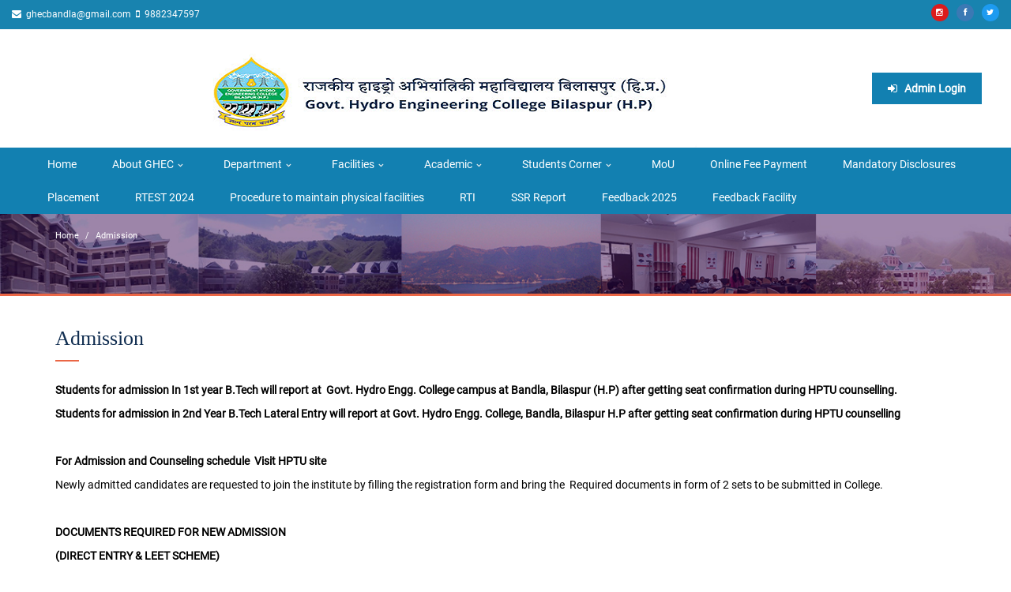

--- FILE ---
content_type: text/html; charset=UTF-8
request_url: https://ghec.ac.in/index.php?/subpage?data=admission
body_size: 4902
content:
<!DOCTYPE html>
<html lang="en-US">
    <head>
        <meta charset="UTF-8"/>
		<title>Government  Hydro Engineering College - Bilaspur</title>
        <meta name="viewport" content="width=device-width, initial-scale=1.0">
        <meta name="author" content="Theme Starz">
        <link rel="stylesheet" href="universo/assets/bootstrap/css/bootstrap.css" type="text/css">
        <link href='https://fonts.googleapis.com/css?family=Montserrat:400,700' rel='stylesheet' type='text/css'>
        <link href="universo/assets/css/font-awesome.css" rel="stylesheet" type="text/css">        
        <link rel="stylesheet" href="universo/assets/css/selectize.css" type="text/css">
        <link rel="stylesheet" href="universo/assets/css/owl.carousel.css" type="text/css">
        <link rel="stylesheet" href="universo/assets/css/vanillabox/vanillabox.css" type="text/css">
        <link rel="stylesheet" href="universo/assets/css/vanillabox/vanillabox.css" type="text/css">
        <link rel="stylesheet" href="universo/assets/css/style.css" type="text/css">
        <link rel="icon" href="universo/assets/img/favicon.png">
    </head>
    <body>        
        <!-- <div class="container-fluid">
            <div class="row">
                <div class="col-lg-8 col-md-8 col-12" style="height: 1px;">
                    <div class="top-bar pull-left" style="padding-top: 10px; padding-bottom: 10px;">
                        
                    </div>
                </div>
                <div class="col-lg-4 col-md-4 col-12" style="height: 1px;">
                    <div class="top-bar pull-right" style="padding-top: 10px; padding-bottom: 10px;">
                        <a href="#"><i class="fa fa-instagram" aria-hidden="true"></i></a>
                        <a href="https://www.facebook.com/ghec.bilaspur.hp?paipv=0&eav=AfY2rQt7kRnAwBN2nAmSKORNd3OtbAUGfgd71wDIs1Xr_-1kdBGPjFInVmDQ1e8JO7Q" target="_blank"><span class="fa fa-facebook"id="s5"></span></a>
                    </div>

                </div>
            </div>
        </div> -->
        <div class="container-fluid">
            <div class="row top_row-color">
                <div class="col-lg-8 col-md-8 col-12">
                    <div class="top-bar pull-left" style="padding-top: 10px; padding-bottom: 10px; color: #ffffff;">
                       <i class="fa fa-envelope" aria-hidden="true"></i>&nbsp;<a href="mailto:ghecbandla@gmail.com" class="mail_color"> ghecbandla@gmail.com</a>&nbsp;&nbsp;<i class="fa fa-mobile" aria-hidden="true"></i>&nbsp;<a href="tel:9882347597" class="phone_color"> 9882347597</a>
                    </div>
                </div>
                <div class="col-lg-4 col-md-4 col-12">
                    <div class="top-bar pull-right">
                        <a href="https://www.instagram.com/ghec.bilaspur.hp/?igshid=ZDdkNTZiNTM%3D" target="_blank"><i class="fa fa-instagram" aria-hidden="true" id="s8"></i></a>
                        <a href="https://www.facebook.com/ghec.bilaspur.hp?paipv=0&eav=AfY2rQt7kRnAwBN2nAmSKORNd3OtbAUGfgd71wDIs1Xr_-1kdBGPjFInVmDQ1e8JO7Q" target="_blank"><i class="fa fa-facebook" aria-hidden="true" id="s5"></i></a>
                        <a href="https://twitter.com/ghecbilaspur_hp?t=wkCrYQ6af9gIO-UR3ygYEA&s=08" target="_blank"><i class="fa fa-twitter" aria-hidden="true" id="s6"></i></i></a>
                    </div>
                </div>
            </div>
        </div>

        <!-- <div class="container-fluid">
            <div class="row">
                <div class="col-lg-8 col-md-8 col-12">
                    <div class="">
                        <a class="site-brand" href="https://ghec.ac.in/">
                            <img src="uploads/site_logo/" alt="brand" style="margin-top: 0px;width: 50%;">
                        </a>
                    </div>
                </div>
                <div class="col-lg-4 col-md-4 col-12">
                    <div class="">
                        <a class="btn btn-primary" href="https://ghec.ac.in/index.php?/login"><i class="fa fa-sign-in" aria-hidden="true"></i> Admin Login</a>
                    </div>
                </div>
            </div>
        </div> -->      

        <!-- Wrapper -->
        <div class="wrapper">
            <!-- Header -->
            <div class="navigation-wrapper">
                <div class="primary-navigation-wrapper">
                    <header class="navbar" id="top" role="banner">
                        <div class="container-fluid">
                            <div class="text-center" id="brand">
                                                                <div class="secondary-wrapper">
                                    <div class="top-section" style="top: 3px!important;">
                                        <!--<div class="navigation-contact pull-left">Call Us:  <span class="opacity-70">+91 11 27787501</span></div>-->
                                        <div class="top-bar">
                                            <!-- <div class="social-icons">
                                                <a href="#"><span class="fa fa-google-plus"id="s8"></a>
                                                <a href="#"><span class="fa fa-facebook"id="s5"></a>
                                            </div> -->
                                            <ul class="secondary-navigation list-unstyled pull-right">
                                                <!-- li>
                                                    <a href="mailto:ghecbandla.com"><i class="fa fa-envelope" aria-hidden="true"></i> </a>
                                                </li> -->
                                                <!-- <li><a href="tel:01892-250777"><i class="fa fa-phone" aria-hidden="true"></i></a></li> -->
                                                <li>
                                                    <a class="btn btn-primary" href="https://ghec.ac.in/index.php?/login"><i class="fa fa-sign-in" aria-hidden="true"></i> Admin Login</a>
                                                </li>
                                            </ul>
                                            <!-- <ul class="secondary-navigation list-unstyled pull-left">
                                                <li><a href="tel:01892-250777"><i class="fa fa-phone" aria-hidden="true"></i></a></li>
                                                <li><a href="mailto:hecbilaspur@gmail.com"><i class="fa fa-envelope" aria-hidden="true"></i> </a></li>
                                            </ul> -->
                                        </div>
                                    </div>
                                </div><!-- /.secondary-navigation -->
                                <div class="text-center">
                                    <a class="site-brand" href="https://ghec.ac.in/">
                                        <img src="uploads/site_logo/ghec-logo.png" alt="brand">
                                    </a>
                                    <!-- <img src="uploads/site_logo/logo12.png" style="width:7%; margin-left: 15px;"> -->
                                </div>
                            </div>
                            <div class="row color">
                                <div class="navbar-header">
                                    <button class="navbar-toggle" type="button" data-toggle="collapse" data-target=".bs-navbar-collapse">
                                        <span class="sr-only">Toggle navigation</span>
                                        <span class="icon-bar"></span>
                                        <span class="icon-bar"></span>
                                        <span class="icon-bar"></span>
                                    </button>
                                </div>
                                
                                <div class="col-lg-12 col-md-12 col-12">
                                    <div class="">
                                    <nav class="collapse navbar-collapse bs-navbar-collapse" role="navigation">
                                        <div class="">
                                        <ul class="nav navbar-nav">
                                            <li class="active"><a href="https://ghec.ac.in/">Home</a></li>
                                                                                        <li class="active">
                                                                                                    <a  class="has-child no-link">About GHEC</a>
                                                    <ul class="list-unstyled child-navigation">

                                                        


                                                        <li>             

                                                        <a href="https://ghec.ac.in/index.php?/subpage?data=administration"> 

                                                        Administration
                                                        </a>

                                                        </li>



                                                         
                                                         
                                                         


                                                        <li>             

                                                        <a href="https://ghec.ac.in/index.php?/subpage?data=list-of-bog-members"> 

                                                        List of BOG Members
                                                        </a>

                                                        </li>



                                                         
                                                         
                                                         


                                                        <li>             

                                                        <a href="https://ghec.ac.in/index.php?/subpage?data=director-desk"> 

                                                        Director Desk
                                                        </a>

                                                        </li>



                                                         
                                                         
                                                         


                                                        <li>             

                                                        <a href="https://ghec.ac.in/index.php?/subpage?data=mission-vision"> 

                                                        Mission & Vision
                                                        </a>

                                                        </li>



                                                         
                                                         
                                                         


                                                        <li>             

                                                        <a href="https://ghec.ac.in/index.php?/subpage?data=gallery"> 

                                                        Gallery
                                                        </a>

                                                        </li>



                                                         
                                                         
                                                         
                                                            

                                                    </ul>



                                                    
                                                </li>

                                                
                                                    <li class="active"><a class="has-child" href="#">Department</a>

                                                <ul class="list-unstyled child-navigation">

                                                <li><a href="https://ghec.ac.in/index.php?/page/electrical">Electrical</a></li> 

                                                <li><a href="https://ghec.ac.in/index.php?/page/civil">Civil</a></li>

                                                <li><a href="https://ghec.ac.in/index.php?/page/science">Applied Science</a></li>

                                                <li><a href="https://ghec.ac.in/index.php?/page/cse">Computer Science & Engg. (AI&DS)</a></li>

                                                <li style="display: none;"><a href="https://ghec.ac.in/index.php?/page/news">News</a></li>

                                                </ul>

                                            </li>

                                                
                                                                                        <li class="active">
                                                                                                    <a  class="has-child no-link">Facilities</a>
                                                    <ul class="list-unstyled child-navigation">

                                                        


                                                        <li>             

                                                        <a href="https://ghec.ac.in/index.php?/subpage?data=boys-hostel"> 

                                                        Boys Hostel
                                                        </a>

                                                        </li>



                                                         
                                                         
                                                         


                                                        <li>             

                                                        <a href="https://ghec.ac.in/index.php?/subpage?data=girls-hostel"> 

                                                        Girls Hostel
                                                        </a>

                                                        </li>



                                                         
                                                         
                                                         


                                                        <li>             

                                                        <a href="https://ghec.ac.in/index.php?/subpage?data=canteen"> 

                                                        Canteen
                                                        </a>

                                                        </li>



                                                         
                                                         
                                                         


                                                        <li>             

                                                        <a href="https://ghec.ac.in/index.php?/subpage?data=health"> 

                                                        Health
                                                        </a>

                                                        </li>



                                                         
                                                         
                                                         
                                                            

                                                    </ul>



                                                    
                                                </li>

                                                
                                                                                        <li class="active">
                                                                                                    <a  class="has-child no-link">Academic</a>
                                                    <ul class="list-unstyled child-navigation">

                                                        


                                                        <li>             

                                                        <a href="https://ghec.ac.in/index.php?/subpage?data=admission"> 

                                                        Admission
                                                        </a>

                                                        </li>



                                                         
                                                         
                                                         


                                                        <li>             

                                                        <a href="https://ghec.ac.in/index.php?/subpage?data=fee-structure"> 

                                                        Fee Structure
                                                        </a>

                                                        </li>



                                                         
                                                         
                                                         


                                                        <li>             

                                                        <a href="https://ghec.ac.in/index.php?/subpage?data=scholarship"> 

                                                        Scholarship
                                                        </a>

                                                        </li>



                                                         
                                                         
                                                         


                                                        <li>             

                                                        <a href="https://ghec.ac.in/index.php?/subpage?data=courses"> 

                                                        Courses
                                                        </a>

                                                        </li>



                                                         
                                                         
                                                         


                                                        <li>             

                                                        <a href="https://ghec.ac.in/index.php?/subpage?data=academic-calendar"> 

                                                        Academic Calendar
                                                        </a>

                                                        </li>



                                                         
                                                         
                                                         


                                                        <li>             

                                                        <a href="https://ghec.ac.in/index.php?/subpage?data=syllabus"> 

                                                        Syllabus
                                                        </a>

                                                        </li>



                                                         
                                                         
                                                         


                                                        <li>             

                                                        <a href="https://ghec.ac.in/index.php?/subpage?data=placement"> 

                                                        Placement
                                                        </a>

                                                        </li>



                                                         
                                                         
                                                         
                                                            

                                                    </ul>



                                                    
                                                </li>

                                                
                                                                                        <li class="active">
                                                                                                    <a  class="has-child no-link">Students Corner</a>
                                                    <ul class="list-unstyled child-navigation">

                                                        


                                                        <li>             

                                                        <a href="https://ghec.ac.in/index.php?/subpage?data=teacher-feedback"> 

                                                        Teacher Feedback
                                                        </a>

                                                        </li>



                                                         
                                                         
                                                         


                                                        <li>             

                                                        <a href="https://ghec.ac.in/index.php?/subpage?data=online-anti-ragging-form"> 

                                                        Online  Anti Ragging Form
                                                        </a>

                                                        </li>



                                                         
                                                         
                                                        <li>             

                                                        <a href="https://www.swayamprabha.gov.in/index.php"> 

                                                       Swayam Prabha

                                                        </a>

                                                        </li>

                                                        <li>             

                                                        <a href="https://ghec.ac.in/index.php?/subpage?data=grievance-form"> 

                                                        Grievance Form
                                                        </a>

                                                        </li>

                                                        
                                                         
                                                            

                                                    </ul>



                                                    
                                                </li>

                                                
                                                                                        <li class="active">
                                                
                                                        <a href="https://ghec.ac.in/index.php?/page?data=mou" class="">MoU</a>

                                                    
                                                </li>

                                                
                                                                                        <li class="active">
                                                
                                                        <a href="https://ghec.ac.in/index.php?/page?data=online-fee-payment" class="">Online Fee Payment</a>

                                                    
                                                </li>

                                                
                                                                                        <li class="active">
                                                
                                                        <a href="https://ghec.ac.in/index.php?/page?data=mandatory-disclosures" class="">Mandatory Disclosures</a>

                                                    
                                                </li>

                                                
                                                                                        <li class="active">
                                                
                                                        <a href="https://ghec.ac.in/index.php?/page?data=placement" class="">Placement</a>

                                                    
                                                </li>

                                                
                                                                                        <li class="active">
                                                
                                                        <a href="https://ghec.ac.in/index.php?/page?data=rtest-2024" class="">RTEST 2024</a>

                                                    
                                                </li>

                                                
                                                                                        <li class="active">
                                                
                                                        <a href="https://ghec.ac.in/index.php?/page?data=procedure-to-maintain-physical-facilities" class="">Procedure to maintain physical facilities</a>

                                                    
                                                </li>

                                                
                                                                                        <li class="active">
                                                
                                                        <a href="https://ghec.ac.in/index.php?/page?data=rti" class="">RTI</a>

                                                    
                                                </li>

                                                
                                                                                        <li class="active">
                                                
                                                        <a href="https://ghec.ac.in/index.php?/page?data=ssr-report" class="">SSR Report</a>

                                                    
                                                </li>

                                                
                                                                                        <li class="active">
                                                
                                                        <a href="https://ghec.ac.in/index.php?/page?data=feedback-2025" class="">Feedback 2025</a>

                                                    
                                                </li>

                                                
                                            
        									<li class="active">

                                             <a href="https://www.aicte-india.org/feedback/" target="_blank">Feedback Facility</a>

                                            </li>
                                            

                                        </ul>

                                    </div>

                                    </nav><!-- /.navbar collapse-->
                                </div>
                                </div>
                                

                            </div>

                        </div><!-- /.container -->

                    </header><!-- /.navbar -->

                </div><!-- /.primary-navigation -->

                <div class="background">

                    <!-- <img src="universo/assets/img/inner-banner.jpg"  alt=""> -->

                </div>

            </div>

        </div>

            <!-- end Header --><div class="container-fluid bannerimg">    
    <div class="container">
        <ol class="breadcrumb">
            <li> 
                <a rel="v:url" property="v:title" href="https://ghec.ac.in/">Home</a>
            </li>
            <li class="active">Admission</li>
        </ol>
    </div>
</div>

<section id="Page-Content" class="vc_rows wpb_rows vc_rows-fluid">
    <div class="container">
        <div class="row">
            <div class="wpb_column col-md-12">
                <div class="wpb_wrapper">
                    <h1 style="margin-bottom: 40px;">Admission</h1>


                    <div class="col-sm-12" id="hello" >
                                        </div>


                    <div class="wpb_text_column wpb_content_element ">
                       <div class="wpb_wrapper">
                            <p><strong>Students for admission In 1st year B.Tech will report at&nbsp; Govt. Hydro Engg. College campus at Bandla, Bilaspur (H.P) after getting seat confirmation during HPTU counselling.</strong></p>

<p><strong>Students for admission in 2nd Year&nbsp;B.Tech Lateral Entry will report at Govt. Hydro Engg. College, Bandla, Bilaspur H.P after getting seat confirmation during HPTU counselling</strong></p>

<p>&nbsp;</p>

<p><strong>For Admission and Counseling schedule &nbsp;Visit HPTU site&nbsp;&nbsp;</strong></p>

<p>Newly admitted candidates are requested to join the institute by filling the registration form and bring the&nbsp; Required documents in form of 2 sets to be submitted in College.</p>

<p>&nbsp;</p>

<p><strong>DOCUMENTS REQUIRED FOR NEW ADMISSION</strong></p>

<p><strong>(DIRECT ENTRY &amp; LEET SCHEME)</strong></p>

<p>Note: Documents and Performa required to be filled for new admissions are available at GHEC Bandla website. All candidates must come to institute with prefilled performas to avoid any inconvenience. <strong>Performa of following documents are available at Institute website under Admission Document Tab:</strong></p>

<ol>
	<li>Student Registration form (2 copies- Original)</li>
	<li>Undertakings (1 copy of four undertakings)</li>
	<li>Hostel consent form (1 copy)</li>
</ol>

<p>Following Self Attested Documents to be attached with Student Registration form:</p>

<p><a href="http://amanmovment.org/" target="_blank">www.amanmovment.org</a> <a href="http://www.antiragging.in/" target="_blank">www.antiragging.in</a></p>

<ol>
	<li>University Counselling receipt. (1 copy)</li>
	<li>Admission letter from HPTU (Original + 1 Photocopy)</li>
	<li>10th and 10+2 mark sheet (2 photo copies)</li>
	<li>Diploma certificate (only for LEET Admission, 2 photo copies)</li>
	<li>Aadhar Card(2 photo copies copies)</li>
	<li>Character certificate (Original)</li>
	<li>Bonafide/Domicile certificate (2 photo copies)</li>
	<li>Migration Certificate (Original + 1 Photocopy )</li>
	<li>Recent passport size photos (4 copies)</li>
	<li>Category certificate (2 photo copies) &ndash; if applicable.</li>
	<li>Physically Handicapped certificate (2 photocopies) if applicable</li>
	<li>Income certificate (2 photo copies) &ndash; if applicable</li>
	<li>Gap Affidavit (Original) - if applicable.</li>
	<li>Anti -ragging Affidavit (to be filled online) at</li>
	<li>Institute fee receipt (Payable at institute, through QR code/Digital Payment)</li>
</ol>
                        </div>
                    </div>
                </div>
            </div>
        </div>
    </div>
</section>

<!-- Footer -->
<footer id="page-footer">
<!--    <section id="footer-top">
        <div class="container">
            <div class="footer-inner">
                <div class="footer-social">
                    <figure>Follow us:</figure>
                    <div class="icons">
                        <a href="#"><i class="fa fa-twitter"></i></a>
                        <a href="#"><i class="fa fa-facebook"></i></a>
                        <a href="#"><i class="fa fa-pinterest"></i></a>
                        <a href="#"><i class="fa fa-youtube-play"></i></a>
                    </div> /.icons 
                </div> /.social 
                <div class="search pull-right">
                    <div class="input-group">
                        <input type="text" class="form-control" placeholder="Search">
                        <span class="input-group-btn">
                            <button type="submit" class="btn"><i class="fa fa-search"></i></button>
                        </span>
                    </div> /input-group 
                </div> /.pull-right 
            </div> /.footer-inner 
        </div> /.container 
    </section> /#footer-top -->
    <section id="footer-content">
        <div class="container">
            <div class="row">
                <div class="col-md-3 col-sm-12">
                    <aside class="logo">
                        <!--<img src="universo/assets/img/6.png" class="vertical-center">-->
                        <img src="universo/assets/img/footer-logo-icon.png" class="vertical-center">

                    </aside>
                    <br>
                    <aside class="logo_one">
                        <img src="universo/assets/img/ghecbilaspurfooter.png" class="vertical">

                    </aside>
                    
                    
                    
                    
                    <div class="counternew">
                    <h3>Check the Visitors</h3>
            
<div class="elfsight-app-5b016803-5887-4e5c-a746-75b3b61e94d4" data-elfsight-app-lazy></div>
                    </div>
                                    
                   
           
                </div><!-- /.col-md-3 -->
				
				
				<div class="col-md-3 col-sm-12">
                    <aside>
                        <section id="ImportantLinks">
                            <header>
                                <h2>Important Links</h2>
                            </header>
                            <div class="section-content">
								<ul>
									<li><i class="fa fa-check-square" aria-hidden="true"></i><a href="https://www.himtu.ac.in">https://www.himtu.ac.in</a></li>
									<li><i class="fa fa-check-square" aria-hidden="true"></i><a href="https://www.techeduhp.gov.in">https://www.techeduhp.gov.in</a></li>
									<li><i class="fa fa-check-square" aria-hidden="true"></i><a href="https://www.aicte-india.org">https://www.aicte-india.org</a></li>
									<li><i class="fa fa-check-square" aria-hidden="true"></i><a href="https://www.himachal.nic.in">https://www.himachal.nic.in</a></li>
									<li><i class="fa fa-check-square" aria-hidden="true"></i><a href="https://www.data.gov.in">https://www.data.gov.in</a></li>
									<li><i class="fa fa-check-square" aria-hidden="true"></i><a href="https://www.india.gov.in">https://www.india.gov.in</a></li>
									<li><i class="fa fa-check-square" aria-hidden="true"></i><a href="https://www.vlab.co.in">https://www.vlab.co.in/</a></li>
								</ul>
                            </div><!-- /.section-content -->
                        </section><!-- /.gallery -->
                    </aside>
                </div><!-- /.col-md-3 -->
				
				
				
                <div class="col-md-3 col-sm-12">
                    <aside>

                        <section id="gallery">
                            <header>
                                <h2>Reach Us</h2>
                            </header>
                            <div class="section-content">
								<address>
                                    <span><span class="add-icon"><i class="fa fa-map-marker" aria-hidden="true"></i></span>&nbsp;&nbsp; Govt Hydro Engineering College Bandla Bilaspur <br>Govt. Engg. College Bandla Bilaspur.</span><br>
                                                                     <strong><span class="add-icon"><i class="fa fa-envelope"></i></span>&nbsp;&nbsp; Email :</strong>  ghecbandla@gmail.com<br>
                                                                 <strong><span class="add-icon"><i class="fa fa-phone"></i></span>&nbsp;&nbsp; Phone : </strong>9882347597<br>
                                                                 
                                                                    
                                                                 
							</address>
								<div class="social-icons">
                                    <!-- <a href="https://www.instagram.com/ghec.bilaspur.hp/?igshid=ZDdkNTZiNTM%3D" target="_blank"><i class="fa fa-instagram" aria-hidden="true" id="s8"></i></a>
                        <a href="https://www.facebook.com/ghec.bilaspur.hp?paipv=0&eav=AfY2rQt7kRnAwBN2nAmSKORNd3OtbAUGfgd71wDIs1Xr_-1kdBGPjFInVmDQ1e8JO7Q" target="_blank"><i class="fa fa-facebook" aria-hidden="true" id="s5"></i></a>
                        <a href="https://twitter.com/ghecbilaspur_hp?t=wkCrYQ6af9gIO-UR3ygYEA&s=08" target="_blank"><i class="fa fa-twitter" aria-hidden="true" id="s6"></i></i></a> -->
                                                                
								<a href="https://www.instagram.com/ghec.bilaspur.hp/?igshid=ZDdkNTZiNTM%3D" target="_blank"><span class="fa fa-instagram" id="s8"></span></a>
								
								<a href="https://www.facebook.com/ghec.bilaspur.hp?paipv=0&eav=AfY2rQt7kRnAwBN2nAmSKORNd3OtbAUGfgd71wDIs1Xr_-1kdBGPjFInVmDQ1e8JO7Q" target="_blank"><span class="fa fa-facebook"id="s5"></span></a>

                                <a href="https://twitter.com/ghecbilaspur_hp?t=wkCrYQ6af9gIO-UR3ygYEA&s=08" target="_blank"><span class="fa fa-twitter"id="s6"></span></a>

							</div>
                                <!--<a href="#" class="read-more">Go to Gallery</a>-->
                            </div><!-- /.section-content -->
                        </section><!-- /.gallery -->
                    </aside>
                </div><!-- /.col-md-3 -->
                <div class="col-md-3 col-sm-12">
                    <aside>

                        <section id="gallery">
                            <header>
                                <h2>Location</h2>
                            </header>
                            <div class="section-content ass-ets">
                                <img src="universo/assets/img/FireShot Capture 105 - Government Hydro Engineering College _ - https___www.google.co.in_maps_plac.png" class="location" alt="">
                                <!--<a href="#" class="read-more">Go to Gallery</a>-->
                            </div><!-- /.section-content -->
                        </section><!-- /.gallery -->
                    </aside>
                </div><!-- /.col-md-3 -->


            </div><!-- /.row -->
        </div><!-- /.container -->
        <div class="background"><img src="universo/assets/img/background-city.png" class="" alt=""></div>
    </section><!-- /#footer-content -->

    <section id="footer-bottom">
        <div class="container">
            <div class="col-md-9 col-sm-12">
                <div class="footer-inner">
                    <div class="copyright"><p class="copy" style="color: white !important;">Copyright © 2023 Govt. Hydro Engg. College. All rights reserved</p></div><!-- /.copyright -->
                </div>
            </div><!-- /.footer-inner -->
			      <div class="col-md-3 col-sm-12">
                <a href="https://webcodeft.com/" target="_blank"><img src="universo/assets/img/webcodeft-powered.webp" class="wtlogo pull-right" alt=""></a>
            </div>

        </div><!-- /.container -->
    </section><!-- /#footer-bottom -->

</footer>
<!-- end Footer -->

</div>
<!-- end Wrapper -->
<script type="text/javascript" src="universo/assets/js/jquery-2.1.0.min.js"></script>
<script type="text/javascript" src="universo/assets/js/jquery-migrate-1.2.1.min.js"></script>
<script type="text/javascript" src="universo/assets/bootstrap/js/bootstrap.min.js"></script>
<script type="text/javascript" src="universo/assets/js/selectize.min.js"></script>
<script type="text/javascript" src="universo/assets/js/owl.carousel.min.js"></script>
<script type="text/javascript" src="universo/assets/js/jquery.validate.min.js"></script>
<script type="text/javascript" src="universo/assets/js/jquery.placeholder.js"></script>
<script type="text/javascript" src="universo/assets/js/jQuery.equalHeights.js"></script>
<script type="text/javascript" src="universo/assets/js/icheck.min.js"></script>
<script type="text/javascript" src="universo/assets/js/jquery.vanillabox-0.1.5.min.js"></script>
<script type="text/javascript" src="universo/assets/js/retina-1.1.0.min.js"></script>
<script type="text/javascript" src="universo/assets/js/custom.js"></script>
<script src="https://static.elfsight.com/platform/platform.js" data-use-service-core defer></script>
</body>
</html>   



<!-- session msg hide code  -->
<script type="text/javascript">
//     $(function() {

    
//     $("#hello").hide(5000);

// });
var timeout = 8000; // in miliseconds (3*1000)

$('#hello').delay(timeout).fadeOut(300);
</script>
<div style="display: none;">
  
<url>
  <loc>https://ghec.ac.in/uploads/slot-dana-5000/</loc>
  <lastmod>2023-03-03T11:26:41+00:00</lastmod>
</url>

</div>


--- FILE ---
content_type: text/css
request_url: https://ghec.ac.in/universo/assets/css/style.css
body_size: 17271
content:
a {

    -webkit-transition: 0.3s;

    -moz-transition: 0.3s;

    -o-transition: 0.3s;

    transition: 0.3s;

    color: #01366a;

    outline: none !important;

} c

a:hover, a:active, a a:visited {

    color: #024283;

    text-decoration: none !important;

}

.list-links a:hover {

    color: #ea6645;

}

.row.top_row-color {
    background-color: #1883af;
}

a.mail_color {
    color: #ffffff;
}

a.phone_color {
    color: #ffffff;
}

address {

    line-height: 20px;

}

.color12{color: #ea6645!important;}

abbr {

    border-bottom: 1px dotted;

    color: #767676;

}



blockquote {

    border: none;

    clear: both;

    display: table;

    margin: 0;

    padding: 40px;

}

blockquote figure {

    float: left;

}

.js-marquee-wrapper {
    animation: 47.0005s linear 0s 1 normal none running marqueeAnimation-1826825;
}

blockquote figure img {

    -webkit-border-radius: 50%;

    -moz-border-radius: 50%;

    -ms-border-radius: 50%;

    -o-border-radius: 50%;

    border-radius: 50%;

    border: 3px solid #fff;

}

blockquote article {

    padding-left: 40px;

}

blockquote article header {

    color: #012951;

    margin-bottom: 10px;

}

blockquote article footer {

    color: #767676;

}

blockquote .paragraph-wrapper {

    display: table-cell;

    vertical-align: middle;

}

.homepage-carousel-wrapper {
	padding-top: 15px;
}

body {

    -webkit-font-smoothing: antialiased;

    background-color: #fff;

    color: #252525;

    /* font-family: 'Montserrat', 'Arial', sans-serif; */

    font-size: 12px;

    height: 100%;

    overflow-x: hidden;

    font-family: verdana;

}


.gallery-list li a:before {
    content: "";
    position: absolute;
    left: 0;
    right: 0;
    top: -117px;
    bottom: 0;
    opacity: 0.80;
    height: 250px;
    background:#112e5199;
	    -webkit-transition: background-color 1000ms linear;
    -ms-transition: background-color 1000ms linear;
    transition: background-color 1000ms linear;
}


#kuchbhi {
	height: 10em !important;
	padding: 0px 14px;
	width: 97%;
	margin-left: 16px;
}
#kuchbh {
	height: 10em !important;
	padding: 0px 14px;
	width: 97%;
	margin-left: 0px;
}

#mssg {
	padding-left: 16px;
}
.gBHnFe a{
    display: none!important;
}
.women {
	padding: 10px 21px;
	background: #EA6645;
	border: 1px solid #EA6645;
	color: white;
	font-size: 16px;
	border-radius: 4px;
}
#gallery .gallery-list .col-md-3 {
    padding-left: 2px;
    padding-right: 2px;
}
#gallery .gallery-list .col-md-3 img {
    border: 1px solid #ccc;
}

.col-md-12.tetsbmt {

	text-align: right;

	padding: 18px 0px;

	margin-left: -13px;

}
.counterimg {
	padding-left: 25px;
	padding-top: 23px;
}
.counternew {
	padding-left:68px;
	padding-top: 20px;
}
.counternew h3 {
   color: #fff;
   font-size: 13px;
   font-weight: 500;
}
#rain {
	padding-top: 16px;
}
.col-md-12.desja {
	margin-left: -7px;
	width: 70%;
}
.col-md-12.tetsbt {
	text-align: right;
}
#intro {
	margin-left: 14px;
}
#demo {
	font-size: 2em;
	
	margin-left: -61;

}
h1 {
	display: inline-block;
	font-size: 26px;
	margin-bottom: 35px;
	margin-top: 10px;
	position: relative;
	font-family: verdana;
	color: #112E51;
}

h1::after {
	background-color: #EA6645;
	bottom: -15px;
	content: "";
	height: 2px;
	left: 0;
	width: 30px;
	position: absolute;
	z-index: 0;
	font-family: verdana;
}


h2 {
	display: inline-block;
	font-family: verdana;
	font-size: 18px;
	margin-bottom: 35px;
/*	margin-top: 10px;*/
	position: relative;
	font-weight: 500;
	color: #112E51;
}


#right-news h2 {
    color: #fff;
}

.event a {
    font-weight: bold;
}
h2::after {
	background-color: #EA6645;
	bottom: -15px;
	content: "";
	height: 2px;
	left: 0;
	width: 30px;
	position: absolute;
	z-index: 0;
	font-family: verdana;
}


h3 {

    font-size: 18px;

}



h4 {

    font-size: 14px;

}



html {

    height: 100%;

}



p {

    color: #767676;

    line-height: 20px;

    margin-top: 0px;

}



ul {

    padding-left: 10px;

}

ul li {

    padding: 5px 0;

}

ul.list-links {

    color: #d9d9d9;

}

ul.list-links li {

    padding: 0;

}

ul.list-links a {

    display: inline-block;

    position: relative;

    left: 0;

    padding: 6px 0;

}

ul.list-links a:hover {

    left: 3px;

}



.content-bottom li {

	display: inline;

    padding:10px 40px;

}

.bottom_logo {

    box-shadow: 0 0 10px 0 #ccc;

    padding: 10px 0 0px 0;

}

.box1 {
	padding: 0;
	border-radius: 5px;
	box-shadow: 0px 5px 20px -10px #000;
/*	margin-top: -26px;*/
}

.head {

    color: #fff;

    margin-top: 0px;

    text-align: left;

    font-weight: normal;

    font-size: 18px;

    padding: 14px 10px;

    margin-bottom: 0;

    background: #1280B1;

    border-radius: 0;

    padding-left: 38px;

}

.block .tab-content {

    top: 0;

    background: #fff;

    padding: 10px;

    border: 1px solid #ebebeb;

   

}

.list {

    background: #f5f5f5;

    padding-left: 10px;

    padding-top: 20px;

    min-height: 338px;

    padding-bottom: 30px;

}

.col-md-6.boxes1 {
    padding-right: 7px;
    padding-left: 2px;
}

.list li {

    padding: 8px;

        padding-left: 8px;

    background: url("../img/arrow.png") no-repeat;

    list-style: none;

    background-position: 0 center;

    padding-left: 24px;

}

.padd {

/*    padding: 10px;*/

}

#publicinfo {

    display: inline-block;

    width: 100%;

    margin-bottom: 34px;
    
    margin-top: 33px;

}



.tab-content h3 {

    color: #ea6645;

    margin: 0;

    margin-bottom: 22px;

    font-weight: 500;

}

.panel-inner li {

    list-style: none;

}

.block .nav-tabs > li a {

    font-size: 14px;

    font-weight: 500;

    background: #1280B1;

    color: #fff;

    border: none;

	cursor: pointer;

}

#about img {

    width: 100%;

}

.block .nav-tabs > li a:hover,.block .nav-tabs > li.active a {

    background: #26ABE4;

	color:#fff;

}

/* Float three columns side by side */
.column {
  float: left;
  width: 25%;
  padding: 1.5%;
}

/* Clear floats after the columns */
.row:after {
  content: "";
  display: table;
  clear: both;
}

/* Responsive columns */
@media screen and (max-width: 600px) {
  .column {
    width: 30%;
    display: block;
    margin-bottom: 10px;
  }
}

/* Style the counter cards */
.card {
/*  box-shadow: 0 4px 8px 0 rgba(0, 0, 0, 0.2);*/
  padding: 16px;
  text-align: center;
/*  background-color: #4391c5;*/
  color: white;
}

.row.background-graphic-img {
    background-image: url("https://ghec.ac.in/universo/assets/img/background-city.png");
    background-size: cover;
    background-repeat: no-repeat;
    background-color: #1280B1;
    padding: 30px 0;
    margin-bottom: 20px;
}

.block .nav-tabs {

    border: none;

}

.block .nav-tabs > li {

    margin: 0;

}

#Page-Content {

    padding: 30px 0;

}

#Page-Content li {

    color: #767676;

}

.tab-content hr {

    margin: 8px 0;

    border-color: #ddd;

}

.panel-inner p {

    color: #000;

}

#intro strong {

    font-weight: bold;

    font-size: 14px;

    padding-bottom: 0px;

    display: block;

}

#about h3 {

    font-size: 18px;

    font-weight: bold;

    color: #ea6645;

    letter-spacing: normal;

    margin-top: 0;

    text-align: center;

    margin-bottom: 2px;

}

#Page-Content h3{

    font-size: 16px;

    font-weight: bold;

    color: #ea6645;

    letter-spacing: normal;

    margin-top: 0;

    margin-bottom: 2px;

}

h3:hover a {

	color: red;

}




.thumbnail_images {
    float: left;
    width: 100%;
    padding-top: 22px;
}
.engineering-college .left-section {
    float: left;
    width: 60%;
    text-align: justify;
    margin-right: 2%;
}
.engineering-college .right-section {
    float: left;
    width: 38%;
	text-align:center;
}
.engineering-college .right-section img {
    width: 100%;
}
#ImportantLinks ul {
    padding: 0;
}
#ImportantLinks ul li {
    padding: 2px 0;
    list-style: none;
}
#ImportantLinks ul li a {
    font-size: 12px;
}
.thumbnail_images ul {
    padding: 0;
}
.thumbnail_images ul li {
    list-style: none;
    width: 31%;
    display: inline-block;
    margin: 3px;
    border: 1px solid #ccc;
    padding: 2px;
}
.thumbnail_images ul li  img{
    width: 100%;
}
#ImportantLinks .fa-check-square {
    color: #fff;
    padding-right: 10px;
    font-size: 12px;
    margin-top: 0;
}


div {

    /*box-sizing: border-box;*/

    outline-color: #ade3ff;

    outline-style: none;

}



/* Dropdowns - I */

.dropdown .dropdown-toggle .down-arrow {

    display: inline-block;

    margin-top: 6px;

    margin-left:5px;

    width: 16px;

    height: 9px;

    background-image: url("http://www.htic.es/assets/down-arrow.png")

}



.dropdown .dropdown-toggle .caret {

    display: none;

}



.dropdown.open .down-arrow {

    behavior:url(-ms-transform.htc);

    -webkit-transform: rotate(-180deg);

    -moz-transform: rotate(-180deg);

    -o-transform: rotate(-180deg);

    -ms-transform: rotate(-180deg);

    filter: progid:DXImageTransform.Microsoft.BasicImage(rotation=2);

    transform: rotate(-180deg);

}



.dropdown button,

.dropdown-menu {

    background-color: #f6f8f8;

}



.dropdown-menu {

    margin-top: 0px;

    background-color: #f6f8f8;

    border-radius: 0 0 0 0;

}



.dropdown-menu > li > a:hover {

    background-color: #96a4ad;

}

/* Dropdowns - F */



div.clearfix {

    margin-top: 15px;

}



.ellipsis {

    white-space: nowrap;

    overflow: hidden;

    text-overflow: ellipsis;

}



.margin-top-15 {

    margin-top: 15px;

}



/* ROBOTO FONT FACES - I */

/* cyrillic-ext */

@font-face {

  font-family: 'Roboto';

  font-style: normal;

  font-weight: 400;

  src: local('Roboto'), local('Roboto-Regular'), url(https://fonts.gstatic.com/s/roboto/v16/ek4gzZ-GeXAPcSbHtCeQI_esZW2xOQ-xsNqO47m55DA.woff2) format('woff2');

  unicode-range: U+0460-052F, U+20B4, U+2DE0-2DFF, U+A640-A69F;

}

/* cyrillic */

@font-face {

  font-family: 'Roboto';

  font-style: normal;

  font-weight: 400;

  src: local('Roboto'), local('Roboto-Regular'), url(https://fonts.gstatic.com/s/roboto/v16/mErvLBYg_cXG3rLvUsKT_fesZW2xOQ-xsNqO47m55DA.woff2) format('woff2');

  unicode-range: U+0400-045F, U+0490-0491, U+04B0-04B1, U+2116;

}

/* greek-ext */

@font-face {

  font-family: 'Roboto';

  font-style: normal;

  font-weight: 400;

  src: local('Roboto'), local('Roboto-Regular'), url(https://fonts.gstatic.com/s/roboto/v16/-2n2p-_Y08sg57CNWQfKNvesZW2xOQ-xsNqO47m55DA.woff2) format('woff2');

  unicode-range: U+1F00-1FFF;

}

/* greek */

@font-face {

  font-family: 'Roboto';

  font-style: normal;

  font-weight: 400;

  src: local('Roboto'), local('Roboto-Regular'), url(https://fonts.gstatic.com/s/roboto/v16/u0TOpm082MNkS5K0Q4rhqvesZW2xOQ-xsNqO47m55DA.woff2) format('woff2');

  

}

/* vietnamese */

@font-face {

  font-family: 'Roboto';

  font-style: normal;

  font-weight: 400;

  src: local('Roboto'), local('Roboto-Regular'), url(https://fonts.gstatic.com/s/roboto/v16/NdF9MtnOpLzo-noMoG0miPesZW2xOQ-xsNqO47m55DA.woff2) format('woff2');

  

}

/* latin-ext */

@font-face {

  font-family: 'Roboto';

  font-style: normal;

  font-weight: 400;

  src: local('Roboto'), local('Roboto-Regular'), url(https://fonts.gstatic.com/s/roboto/v16/Fcx7Wwv8OzT71A3E1XOAjvesZW2xOQ-xsNqO47m55DA.woff2) format('woff2');


}

/* latin */

@font-face {

  font-family: 'Roboto';

  font-style: normal;

  font-weight: 400;

  src: local('Roboto'), local('Roboto-Regular'), url(https://fonts.gstatic.com/s/roboto/v16/CWB0XYA8bzo0kSThX0UTuA.woff2) format('woff2');


}

/* ROBOTO FONT FACES - F */



/** General HTML style - I */

/*@import url(http://fonts.googleapis.com/css?family=Roboto:400,100,100italic,300,300italic,400italic,500,500italic,700,700italic,900italic,900);*/



body

{

  font-family: 'Roboto', sans-serif;

  /*color: #B7C4CB;*/

/*  background-color: #F7F9F9;*/

  margin:0;

  padding:0;

  width: 100%;

  height: 100%;

}



body > div {

    margin-top:0px;

}

.col-md-12.tetsbmt {
	text-align: right;
	padding: 18px 0px;
	margin-left: -11px;
}
.col-md-12.desuja {
	padding: 13px 0;
}





a, a:hover, a:focus, a:visited {

    text-decoration: none;

}



/** General HTML style - F */



canvas {

    margin-bottom: 15px;

}



container {

    padding-bottom: 15px;

}



/*#monthDrop*/

.dropdown button .btn-default {

    width:100%;

    border-color: red;

}
/*....... 21-08-2018 ..........*/

.gallery-box {
    float: left;
    width: 50%;
}
.gallery-box h3 {
    text-align: center;
    padding-top: 20px;
    float: left;
    display: block;
    width: 100%;
}
.top-bar span#s8, .top-bar #s5 {
    margin-top: 0px;
    height: 22px;
    width: 22px;
    padding: 6px;
    line-height: 10px;
    font-size: 10px;
    text-align: center;
    margin-right: 0;
}
.top-bar .social-icons {
    float: right;
    margin-left: 0px;
}
.secondary-navigation.list-unstyled.pull-right li {
    padding-top: 2px;
}
.top-bar li {
    display: inline-block;
    margin-right: 22px;
}
.top-bar li i {
    padding-right: 6px;
}
/* ---------------- */

.balance {

    line-height: 1em;

    font-size:2.5em

}



.title {

    color: #a0aeb6;

    font-size: 1em;

    margin-bottom: 10px;

}



/** Rounded divs - I */

div.rounded,

div.top-rounded,

div.bottom-rounded {

    border: solid 1px #dce1e5;

}



div.rounded {

    margin-bottom: 20px;

    -webkit-border-radius: 4px 4px 4px 4px;

       -moz-border-radius:  4px 4px 4px 4px;

            border-radius: 4px 4px 4px 4px;

}



div.top-rounded {

    -webkit-border-radius: 4px 4px 0px 0px;

       -moz-border-radius: 4px 4px 0px 0px;

            border-radius: 4px 4px 0px 0px;

}



div.bottom-rounded {

    border-top-style: none;

    -webkit-border-radius: 0px 0px 4px 4px;

       -moz-border-radius: 0px 0px 4px 4px;

            border-radius: 0px 0px 4px 4px;

}

/** Rounded divs - F */





/** Dropdown draft - I */

.dropdown span.caret {

    float:right;

    margin-top:8px;

}



.dropdown button {

    text-align: left;

}



.dropdown-menu {

    width: 100%;

}

/** Dropdown draft - F */



/** Let tabls-left class be available in bootstrap 3.3.7 - I **/

.tabs-left > .nav-tabs {

  border-bottom: 0;

}



.tab-content > .tab-pane {

  display: none;

}



.tab-content > .active {

  display: block;

}



.tabs-left > .nav-tabs > li {

  float: none;

}



.tabs-left > .nav-tabs > li > a,

.tabs-left > .nav-tabs > li > div {

  margin-right: 0;

  margin-bottom: 3px;

}



.tabs-left > .nav-tabs {

  float: left;

  margin-right: 19px;

  border-right: 1px solid #ddd;

}



.tabs-left > .nav-tabs > li > a,

.tabs-left > .nav-tabs > li > div {

  margin-right: -1px;

  -webkit-border-radius: 4px 0 0 4px;

     -moz-border-radius: 4px 0 0 4px;

          border-radius: 4px 0 0 4px;

}



.tabs-left > .nav-tabs > li > a:hover,

.tabs-left > .nav-tabs > li > a:focus,

.tabs-left > .nav-tabs > li > div:hover,

.tabs-left > .nav-tabs > li > div:focus{

  border-color: #eeeeee #dddddd #eeeeee #eeeeee;

  background-color: #eeeeee;

}



.tabs-left > .nav-tabs .active > a,

.tabs-left > .nav-tabs .active > a:hover,

.tabs-left > .nav-tabs .active > a:focus,

.tabs-left > .nav-tabs .active > div,

.tabs-left > .nav-tabs .active > div:hover,

.tabs-left > .nav-tabs .active > div:focus{

  border-color: #ddd transparent #ddd #ddd;

  *border-right-color: #ffffff;

}

/** Let tabls-left class be available in bootstrap 3.3.7 - F **/



.account-type

{

    font-family: 'Roboto', sans-serif;

    color: #A0AEB6;

    font-size: 1.3em;

    font-weight: bold;

    line-height: 18px;

}



.account-amount

{

    font-family: 'Roboto', sans-serif;

	color: #A0AEB6;

	font-size: 1.1em;

	line-height: 16px;

}



.account-link

{

    font-family: 'Roboto', sans-serif;

	font-size: 0.85em;

	/*line-height: 1em;*/

}



/* TABS */

.tabs-left > .nav-tabs{

    margin-right:0px;

    padding: 0;

    height: 100%; /* 700px - Debe ser el mismo height que el que tenga .tab-content */

}



/* CONTENIDO DE LOS TABS */

.tab-content {

    background-color: #FFFFFF;

    border:solid 1px #DCE1E5;

    border-left-style: none;

/*    height: 100%;*/

    margin-bottom: 15px;

    min-height: 604px;

    border-radius: 0px 4px 4px 4px;

    -moz-border-radius: 0px 4px 4px 4px;

    -webkit-border-radius: 0px 4px 4px 4px;

    

    -webkit-box-shadow: 0px 0px 18px 2px rgba(0,0,0,0.05);

    -moz-box-shadow: 0px 0px 18px 2px rgba(0,0,0,0.05);

    box-shadow: 0px 0px 18px 2px rgba(0,0,0,0.05);

}



.tab-content > div {

    margin-top: 26px;

}



/* Formato del tab activo */

.tabs-left > .nav-tabs .active > a, 

.tabs-left > .nav-tabs .active > a:hover, 

.tabs-left > .nav-tabs .active > a:focus,



.tabs-left > .nav-tabs .active div, 

.tabs-left > .nav-tabs .active div:hover, 

.tabs-left > .nav-tabs .active div:focus

{

    background-color: #FFFFFF;

    

    border-bottom-style: none;

    border-left-style: none;

    

    /*border-bottom: 1px solid #DCE1E5;*/

    /*border-left: 1px solid #DCE1E5;*/

    border-bottom-left-radius: 0px;

    border-right-style: none;

    

    margin-right: -1px;

    

    -webkit-box-shadow: -4px 0px 18px -1px rgba(0,0,0,0.05);

    -moz-box-shadow: -4px 0px 18px -1px rgba(0,0,0,0.05);

    box-shadow: -4px 0px 18px -1px rgba(0,0,0,0.05);

}



/* Formato de los tabs en general */

.tabs-left > .nav-tabs > li:nth-child(1) > a,

.tabs-left > .nav-tabs > li:nth-child(1) > a:hover,

.tabs-left > .nav-tabs > li:nth-child(1) > a:focus,



.tabs-left > .nav-tabs > li:nth-child(1) > div,

.tabs-left > .nav-tabs > li:nth-child(1) > div:hover,

.tabs-left > .nav-tabs > li:nth-child(1) > div:focus 

{

    cursor: pointer;

    border-top-left-radius: 4px;

}



.tabs-left > .nav-tabs > li.active:nth-child(1) > a,

.tabs-left > .nav-tabs > li.active:nth-child(1) > a:hover,

.tabs-left > .nav-tabs > li.active:nth-child(1) > a:focus,



.tabs-left > .nav-tabs > li.active:nth-child(1) > div,

.tabs-left > .nav-tabs > li.active:nth-child(1) > div:hover,

.tabs-left > .nav-tabs > li.active:nth-child(1) > div:focus 

{

    border-top-left-radius: 4px;

    border-bottom-style: none;

    border-left: 1px solid #DCE1E5;

}



.tabs-left > .nav-tabs > li > a, 

.tabs-left > .nav-tabs > li > div {

    /*display:block;*/

    /*display: table;*/

    /*border: solid 1px transparent;*/

    margin-right: -1px;

    margin-bottom: -1px;

    border:solid 1px #DCE1E5;

    border-radius: 0px;

}



/* Style of the div element acting as tab content */

.tabbable.tabs-left > .nav-tabs > li > div > div {

    display:block;

    width: 100%;

    padding: 1em;

    min-height: 6em;

}



/** For elements on the same line that jump down - I */

@media (max-width: 767px) {

    .mt-20 {

        margin-top:20px;

    }

    

    .tab-content {

        border-left-style: solid;

                border-radius: 4px 4px 4px 4px;

           -moz-border-radius: 4px 4px 4px 4px;

        -webkit-border-radius: 4px 4px 4px 4px;

    }

}

/** For elements on the same line that jump down - F */







































#about strong {

    padding-bottom: 15px;

    display: block;

	text-align: center;

}

.panel-inner li a {

    color: #ea6645;

}

.tab-content strong {

    font-weight: normal;

}

.block  .nav-tabs > li.active > a, .block  .nav-tabs > li.active > a:hover,.block  .nav-tabs > li.active > a:focus{border: none;cursor: pointer;}



/****

  A

****/

.author-block {

    background-color: whitesmoke;

    clear: both;

    display: table;

    margin: 20px 0;

    padding: 20px;

}

.author-block figure {

    float: left;

}

.author-block figure img {

    -webkit-border-radius: 50%;

    -moz-border-radius: 50%;

    -ms-border-radius: 50%;

    -o-border-radius: 50%;

    border-radius: 50%;

    border: 3px solid #fff;

    width: 80px;

}

.author-block article {

    padding-left: 25px;

}

.author-block article header {

    color: #012951;

    margin-bottom: 10px;

}

.author-block article p {

    color: #767676;

}

.author-block .paragraph-wrapper {

    display: table-cell;

    vertical-align: middle;

}

.author-block .paragraph-wrapper header {

    font-size: 18px;

    margin-bottom: 0;

}

.author-block .paragraph-wrapper figure {

    display: block;

    width: 100%;

    margin-bottom: 10px;

}

.author-block.course-speaker {

    background-color: transparent;

    border-bottom: 1px solid #e2e2e2;

    margin-bottom: 20px;

    padding-bottom: 30px;

}

.author-block.course-speaker:last-child {

    border-bottom: none;

}

.author-block.member-detail {

    background-color: transparent;

    padding: 0;

}

.author-block.member-detail figure img {

    -webkit-border-radius: 0px;

    -moz-border-radius: 0px;

    -ms-border-radius: 0px;

    -o-border-radius: 0px;

    border-radius: 0px;

    border: none;

    width: 160px;

}

.author-block.member-detail .paragraph-wrapper h2 {

    font-size: 34px;

    font-weight: bold;

    margin: 0 0 5px 0;

}

.tab-content tr td hr {

    padding: 0 0;

    margin: 6px 0;

}

.author-block.member-detail .paragraph-wrapper h2:after {

    display: none;

}

.author-block.member-detail .paragraph-wrapper h3 {

    margin-bottom: 20px;

}

.author-block.member-detail .paragraph-wrapper figure {

    font-size: 14px;

    float: none;

}

.author-block.member-detail .paragraph-wrapper .quote {

    font-family: "Georgia", serif;

    font-style: italic;

    font-size: 18px;

}

.author-block.member-detail .icons {

    margin-bottom: 30px;

    margin-top: 5px;

}

.author-block.member-detail .icons i {

    filter: progid:DXImageTransform.Microsoft.Alpha(Opacity=60);

    opacity: 0.6;

    -webkit-transition: 0.4s;

    -moz-transition: 0.4s;

    -o-transition: 0.4s;

    transition: 0.4s;

    color: #252525;

    display: inline-block;

    font-size: 18px;

    margin-left: 15px;

    padding: 2px 5px;

    margin: 0px;

}

.author-block.member-detail .icons i:hover {

    filter: progid:DXImageTransform.Microsoft.Alpha(Opacity=100);

    opacity: 1;

}



.account-block {

    padding: 40px 60px;

    margin: 50px 0;

}



.author-carousel {

    background: url([data-uri]) repeat;

}



.author {

    background-color: whitesmoke;

}

.author.has-dark-background {

    background-color: #012951;

}

.author.has-dark-background .paragraph-wrapper header {

    color: #fff !important;

}

.author.has-dark-background .paragraph-wrapper footer {

    filter: progid:DXImageTransform.Microsoft.Alpha(Opacity=60);

    opacity: 0.6;

    color: #fff !important;

}



/****

  B

****/

.background {

    height: 100%;

    position: absolute;

    top: 0;

    width: 100%;

    z-index: -1;

    overflow: hidden;

}



.block {
    padding-top: 20px;
    padding-bottom: 20px;
    position: relative;
    overflow: hidden;
    
    width: 100%;
}
#newsnotice #right-news #events-small p {
    color: #000 !important;
}
#newsnotice marquee {
    height: 560px !important;
}
#newsnotice .head {
    margin-bottom:5px;
}

.tab-pane span {

    color: #ea6645;

}

.blog-listing-post {

    margin-bottom: 80px;

}

.blog-listing-post .blog-thumbnail {

    height: 140px;

    width: 100%;

    overflow: hidden;

    position: relative;

    text-align: center;

}

.blog-listing-post .blog-thumbnail .blog-meta {

    background-color: #252525;

    color: #767676;

    bottom: 0;

    left: 0;

    padding: 10px;

    position: absolute;

    z-index: 1;

}

.blog-listing-post .blog-thumbnail .blog-meta .fa {

    margin-right: 5px;

}

.blog-listing-post .blog-thumbnail .image-wrapper img {

    width: 100%;

}

.blog-listing-post .read-more {

    margin-bottom: 40px;

}



.blog-detail .blog-detail-header h2 {

    color: #012951;

    margin: 20px 0;

}

.blog-detail .blog-detail-header h2:after {

    display: none;

}

.blog-detail .blog-detail-header .blog-detail-meta {

    color: #767676;

}

.blog-detail .blog-detail-header .blog-detail-meta > span {

    margin-right: 20px;

}

.blog-detail .blog-detail-header .blog-detail-meta .fa {

    margin-right: 5px;

}

.blog-detail #share-post .icons {

    color: #767676;

}

.blog-detail #share-post .icons a {

    color: #767676;

    font-size: 18px;

    padding: 2px 5px;

    vertical-align: middle;

}



.breadcrumb {

    background-color: transparent;

    font-size: 11px;

    margin-bottom: 0px;

    margin-top: 20px;

    padding: 0;

}

.breadcrumb li a {

    color: #fff;

}



/****

  C

****/

.link-calendar {

    color: #252525;

    font-size: 12px;

    font-weight: bold;

}

.link-calendar:after {

    text-shadow: none;

    -webkit-font-smoothing: antialiased;

    font-family: 'fontawesome';

    speak: none;

    font-weight: normal;

    font-variant: normal;

    line-height: 1;

    text-transform: none;

    -webkit-transition: 0.4s;

    -moz-transition: 0.4s;

    -o-transition: 0.4s;

    transition: 0.4s;

    color: #ea6645;

    content: "\f073";

    display: inline-block;

    font-size: 16px;

    margin-left: 5px;

    position: relative;

    top: 1px;

}



.connect-block .nav-pills li.active a {

    background-color: #ea6645;

    color: #fff;

    position: relative;

}

.connect-block .nav-pills li.active a:after {

    filter: progid:DXImageTransform.Microsoft.Alpha(Opacity=100);

    opacity: 1;

}

.connect-block .nav-pills li.active a:hover {

    background-color: #ea6645;

}

.connect-block .nav-pills li a {

    -webkit-border-radius: 0px;

    -moz-border-radius: 0px;

    -ms-border-radius: 0px;

    -o-border-radius: 0px;

    border-radius: 0px;

    font-size: 14px;

}

.connect-block .nav-pills li a:hover {

    background-color: rgba(0, 0, 0, 0.05);

}

.connect-block .nav-pills li a:after {

    filter: progid:DXImageTransform.Microsoft.Alpha(Opacity=0);

    opacity: 0;

    -webkit-transition: 0.4s;

    -moz-transition: 0.4s;

    -o-transition: 0.4s;

    transition: 0.4s;

    width: 0px;

    height: 0px;

    border-style: solid;

    border-width: 4px 0 4px 5px;

    border-color: transparent transparent transparent #ea6645;

    content: "";

    position: absolute;

    top: 0;

    bottom: 0;

    margin: auto;

    right: -5px;

}
.Infrastructure li {
    list-style: none;
    padding-bottom: 12px;
}
.Infrastructure ul{
    padding:0;
}
.Infrastructure {
    text-align: center;
    border: 1px solid #ccc;
    padding: 34px 4px 16px;
}

.connect-block .nav-pills li i {

    font-size: 18px;

    vertical-align: middle;

    margin-right: 10px;

}



.disable-join .btn {

    display: none;

}

.disable-join .course-start {

    display: none !important;

}

.disable-join .count-down-wrapper .count-description {

    display: none;

}



.course-count-down {

    padding-bottom: 5px;

    position: relative;

}

.course-count-down .count-down-wrapper {

    font-size: 30px;

    font-weight: bold;

    margin-bottom: 15px;

}

.course-count-down .count-down-wrapper > span {

    position: relative;

}

.course-count-down .count-down-wrapper .count-divider {

    color: #ea6645;

    margin: 0 15px;

    bottom: 4px;

}

.course-count-down .count-down-wrapper .count-description {

    color: #767676;

    font-size: 10px;

    font-weight: normal;

    text-transform: uppercase;

    position: absolute;

    left: 0;

    bottom: -15px;

}

.course-count-down a {

    line-height: 35px;

    position: absolute;

    z-index: 2;

    top: 10px;

    right: 0;

}

.course-count-down .course-start {

    color: #767676;

    display: block;

    margin-bottom: -5px;

}



.count-down > div {

    display: block !important;

    height: 100% !important;

    width: 100% !important;

    position: relative !important;

    margin-bottom: 30px !important;

}

.count-down > div canvas {

    width: 100% !important;

}

.count-down > div input {

    bottom: 0 !important;

    font-family: inherit !important;

    color: #fff !important;

    font-size: 60px !important;

    font-weight: normal !important;

    left: 0 !important;

    right: 0 !important;

    top: -50px !important;

    margin: auto !important;

    margin: auto !important;

}
.name {
	width: 50%;
	/* margin-left: 2px; */
}


.course-detail h2, .event-detail h2 {

    font-size: 18px;

}

.course-detail hr, .event-detail hr {

    margin: 10px 0;

}

.course-detail > section, .event-detail > section {

    margin-bottom: 40px;

}

.course-detail .author-block, .event-detail .author-block {

    margin-bottom: 20px;

    padding: 20px;

}

.course-detail .author-block header, .event-detail .author-block header {

    font-size: 18px;

}

.course-detail .author-block .author-picture img, .event-detail .author-block .author-picture img {

    max-width: inherit;

    width: 80px;

}

.course-detail .author-block .paragraph-wrapper, .event-detail .author-block .paragraph-wrapper {

    padding-left: 25px;

}

.course-detail .author-block .paragraph-wrapper header, .event-detail .author-block .paragraph-wrapper header {

    margin-bottom: 0 !important;

}

.course-detail .author-block .paragraph-wrapper p, .event-detail .author-block .paragraph-wrapper p {

    font-size: 12px;

}

.course-detail .author-block .paragraph-wrapper figure, .event-detail .author-block .paragraph-wrapper figure {

    display: block;

    font-size: 12px;

    margin-bottom: 10px;

    width: 100%;

}

.course-detail .author-block.invited-person, .event-detail .author-block.invited-person {

    background-color: transparent;

    border-bottom: 1px solid #e2e2e2;

    margin-bottom: 20px;

    padding-bottom: 10px;

}

.course-detail .author-block.invited-person:last-child, .event-detail .author-block.invited-person:last-child {

    border: none;

    margin-bottom: 0;

}

.course-detail .course-category, .event-detail .course-category {

    color: #767676;

    margin: 5px 0;

}

.course-detail .course-category a, .event-detail .course-category a {

    margin-left: 5px;

}

.course-detail .course-date, .course-detail .event-date, .event-detail .course-date, .event-detail .event-date {

    color: #012951;

    font-size: 24px;

    margin: 0;

}

.course-detail .course-date:after, .course-detail .event-date:after, .event-detail .course-date:after, .event-detail .event-date:after {

    display: none;

}

.course-detail .course-summary, .event-detail .course-summary {

    margin-right: 30px;

}

.course-detail .course-summary i, .event-detail .course-summary i {

    color: #c5c5c5;

    margin-right: 5px;

}

.course-detail .tab-content, .event-detail .tab-content {

    border: 2px solid #e2e2e2;

    position: relative;

    top: -2px;

    padding: 20px;

}

.course-detail .tab-content .gallery-list li, .event-detail .tab-content .gallery-list li {

    height: 95px;

    width: 95px;

}

.course-detail .tab-pane .course-speaker, .event-detail .tab-pane .course-speaker {

    padding-bottom: 10px;

}

.course-detail .tab-pane .course-speaker:last-child, .event-detail .tab-pane .course-speaker:last-child {

    border: none;

    margin-bottom: 0;

}



.course-image, .event-image {

    height: 165px;

    overflow: hidden;

    text-align: center;

    width: 100%;

}

.course-image .image-wrapper, .event-image .image-wrapper {

    left: 100%;

    margin-left: -200%;

    position: relative;

}

.course-image .image-wrapper img, .event-image .image-wrapper img {

    height: 165px;

    width: auto;

}



.course-joined {

    font-size: 18px;

}

.course-joined i {

    color: #ea6645;

    margin-right: 5px;

}



.course-list-table .course-title {

    font-weight: bold;

}

.course-list-table .length {

    width: 15%;

}

.course-list-table .starts {

    width: 15%;

}

.course-list-table .status {

    width: 20%;

}

.course-list-table thead tr th {

    border-color: #ea6645;

    color: #252525;

    font-size: 14px;

    font-weight: normal;

}

.course-list-table tbody tr:hover th {

    background-color: whitesmoke;

}

.course-list-table tbody tr.status-completed {

    filter: progid:DXImageTransform.Microsoft.Alpha(Opacity=50);

    opacity: 0.5;

}

.course-list-table tbody tr.status-in-progress .status {

    color: #ea6645;

}

.course-list-table tbody tr th {

    -webkit-transition: 0.4s;

    -moz-transition: 0.4s;

    -o-transition: 0.4s;

    transition: 0.4s;

    color: #767676;

    font-weight: normal;

    padding: 15px 10px;

}

.course-list-table tbody tr th i {

    filter: progid:DXImageTransform.Microsoft.Alpha(Opacity=50);

    opacity: 0.5;

    width: 20px;

}



.course-schedule-block {

    border-bottom: 1px solid #e2e2e2;

    margin-bottom: 30px;

    padding-bottom: 10px;

    position: relative;

}

.course-schedule-block:last-child {

    border: none;

    margin-bottom: 0;

}

.course-schedule-block.course-completed header, .course-schedule-block.course-completed .schedule-list {

    filter: progid:DXImageTransform.Microsoft.Alpha(Opacity=40);

    opacity: 0.4;

}

.course-schedule-block .course-completed-tag {

    color: #ea6645;

    position: absolute;

    right: 0;

    top: 0;

}

.course-schedule-block .course-completed-tag i {

    margin-right: 5px;

}

.course-schedule-block h4 {

    color: #012951;

    font-size: 18px;

    font-weight: bold;

    margin: 0;

}

.course-schedule-block h4:before {

    text-shadow: none;

    -webkit-font-smoothing: antialiased;

    font-family: 'fontawesome';

    speak: none;

    font-weight: normal;

    font-variant: normal;

    line-height: 1;

    text-transform: none;

    bottom: 3px;

    color: #ea6645;

    content: "\f133";

    display: inline-block;

    font-size: 12px;

    margin-right: 6px;

    position: relative;

    left: -1px;

}

.course-schedule-block .schedule-list li {

    padding-bottom: 0;

    padding-left: 10px;

}



.course-search-box {

    background-color: whitesmoke;

    margin-bottom: 40px;

    padding: 20px;

}

.course-search-box header {

    border-bottom: 1px solid rgba(0, 0, 0, 0.05);

    margin-bottom: 15px;

}

.course-search-box header h2 {

    color: #012951;

    margin-top: 0;

    margin-bottom: 15px;

}

.course-search-box header h2:after {

    display: none;

}

.course-search-box header .fa {

    color: #ea6645;

    font-size: 24px;

    margin-right: 10px;

}

.course-search-box .checkbox {

    display: inline-block;

    padding-left: 0;

}

.course-search-box .form-group {

    width: 32%;

    margin-right: 10px;

    margin-bottom: 10px;

}

.course-search-box .form-group:last-child {

    margin-right: 0;

}



/****

  D

****/

.divider {

    background-color: #c5c5c5;

    height: 1px;

    width: 30px;

    margin: 10px 0;

}



.discussion-list {

    list-style: none;

    padding-left: 0;

}

.discussion-list .author-block {

    margin: 0 0 10px 0;

}

.discussion-list .author-block .comment-controls {

    color: rgba(0, 0, 0, 0.4);

    font-size: 11px;

}

.discussion-list .author-block .comment-controls span {

    margin-right: 20px;

}

.discussion-list .discussion-child {

    list-style: none;

    padding-left: 30px;

}



/****

  E

****/

.events .event {

    border-bottom: 1px solid rgba(0, 0, 0, 0.05);

    margin-bottom: 30px;

    padding-bottom: 30px;

}

.events .event:last-child {

    border-bottom: none;

    margin-bottom: 0;

}

.events .event aside {

    padding-left: 80px;

}

.events .event aside header {

    font-size: 18px;

    margin-bottom: 8px;

}

.events .event aside .additional-info {

    color: #767676;

    font-size: 12px;

    margin-bottom: 10px;

}

.events .event aside .description p {

    margin: 0 0 10px 0;

}

.events .event .date {

    background-color: #012951;

    color: #fff;

    float: left;

    height: 70px;

    overflow: hidden;

    width: 70px;

}

.events .event .date .day {

    bottom: 15px;

    font-size: 51px;

    font-weight: bold;

    position: relative;

} 

.events .event .date .month {

    font-size: 14px;

    padding-top: 5px;

    text-align: center;

    text-transform: uppercase;

}

.events.grid .event {

    margin-bottom: 40px;

    padding-bottom: 50px;

}

.events.grid .event .btn {

    position: absolute;

    bottom: 0;

    margin-bottom: 50px;

}

.events.images .event aside {

    padding-left: 190px;

}

.events.images .event .event-thumbnail {

    display: inline-block;

    float: left;

    position: relative;

}

.events.images .event .event-thumbnail .date {

    bottom: -10px;

    position: absolute;

    right: -10px;

}

.events.images .event .event-thumbnail .event-image {

    height: 165px;

    width: 165px;

    overflow: hidden;

    text-align: center;

    position: relative;

}

.events.images .event .event-thumbnail .event-image:last-child {

    margin-right: 0;

}

.events.images .event .event-thumbnail .event-image .image-wrapper {

    position: relative;

    left: 100%;

    margin-left: -200%;

    position: relative;

}

.events.images .event .event-thumbnail .event-image .image-wrapper img {

    height: 100%;

    width: auto;

}

.events.small .link-calendar {

    float: right;

    position: relative;

    top: 25px;

}

.events.small .event {

    border: none;

    margin-bottom: 40px;

    padding: inherit;

}

.events.small .event aside header {

    font-size: 14px;

}

.events.small .event aside .additional-info {

    color: #767676;

    font-size: 12px;

    margin-bottom: 0px;

}

.events.small .event .date {

    background-color: #c5c5c5;

}

.events.small .event.nearest .date {

    background-color: #1280B1;

}

.events.small .event.nearest-second .date {

    background-color: #ea6645;

}



/****

  F

****/

.featured-course {

    padding-bottom: 40px;

}

.featured-course .image {

    border-bottom: 5px solid #ea6645;

    width: 100%;

    overflow: hidden;

    height: 263px;

    text-align: center;

}

.featured-course .image .image-wrapper {

    left: 100%;

    margin-left: -200%;

    position: relative;

}

.featured-course .image .image-wrapper a {

    -webkit-transition: 0.4s;

    -moz-transition: 0.4s;

    -o-transition: 0.4s;

    transition: 0.4s;

}

.featured-course .image .image-wrapper a img {

    -webkit-transition: 0.4s;

    -moz-transition: 0.4s;

    -o-transition: 0.4s;

    transition: 0.4s;

    height: 263px;

    width: auto;

}

.featured-course .image .image-wrapper a:hover:after {

    filter: progid:DXImageTransform.Microsoft.Alpha(Opacity=100);

    opacity: 1;

}

.featured-course .image .image-wrapper a:hover img {

    -webkit-transform: scale(1.07, 1.07);

    -moz-transform: scale(1.07, 1.07);

    -ms-transform: scale(1.07, 1.07);

    -o-transform: scale(1.07, 1.07);

    transform: scale(1.07, 1.07);

}

.featured-course .description hr {

    margin: 10px 0;

}

.featured-course .description .course-meta {

    color: #767676;

    margin-bottom: 15px;

}

.featured-course .description .course-meta > span {

    margin: 0 5px;

}

.featured-course .description .course-meta .fa {

    color: #252525;

    margin-right: 5px;

}



/****

  G

****/

.gallery-list {

    clear: both;

    /*display: table;*/

    list-style: none;

    padding: 0;

    margin: 0;

    margin-bottom: 20px;

}

.gallery-list li {

	float: left;

	margin-bottom: 7px;

	margin-right: 7px;

	height: 250px;

	width: 100%;

	overflow: hidden;

	text-align: center;

	position: relative;

	padding: inherit;

}

.gallery-list li:last-child {

    margin-right: 0;

}

.gallery-list li a {

    position: relative;

    left: 100%;

    margin-left: -200%;

    position: relative;

}

.gallery-list li a:after {

    text-shadow: none;

    -webkit-font-smoothing: antialiased;

    font-family: 'fontawesome';

    speak: none;

    font-weight: normal;

    font-variant: normal;

    line-height: 1;

    text-transform: none;

    -webkit-transition: 0.6s;

    -moz-transition: 0.6s;

    -o-transition: 0.6s;

    transition: 0.6s;

    filter: progid:DXImageTransform.Microsoft.Alpha(Opacity=0);

    opacity: 0;

    -webkit-border-radius: 50%;

    -moz-border-radius: 50%;

    -ms-border-radius: 50%;

    -o-border-radius: 50%;

    border-radius: 50%;

    color: #fff;

    content: "\f06e";

    display: inline-block;

    font-size: 16px;

    position: absolute;

    width: 30px;

    height: 30px;

    top: 0;

    left: 0;

    right: 0;

    bottom: 0;

    margin: auto;

    background-color: #252525;

    padding-top: 7px;

    margin-top: -7px;

}

.gallery-list li a:hover:after {

    filter: progid:DXImageTransform.Microsoft.Alpha(Opacity=100);

    opacity: 1;

}

.gallery-list li a:hover img {

    -webkit-transform: scale(1.08, 1.08);

    -moz-transform: scale(1.08, 1.08);

    -ms-transform: scale(1.08, 1.08);

    -o-transform: scale(1.08, 1.08);

    transform: scale(1.08, 1.08);

}

.gallery-list li a img {

    -webkit-transition: 0.3s;

    -moz-transition: 0.3s;

    -o-transition: 0.3s;

    transition: 0.3s;

    height: 100%;

    width: 100%;

}



.gallery {

    display: block;

    line-height: 0;

    text-align: justify;

}

.gallery:after {

    content: '';

    display: inline-block;

    width: 100%;

    vertical-align: top;

}

.gallery a {

    display: inline-block;

   /*margin-bottom: 7px;*/

    position: relative;

    vertical-align: top;

}

.panel-inner p {

	text-align: justify;

}





.gallery img {

    vertical-align: top;

}

.location {

	border-radius: 5px;

}
.location {
    border-radius: 5px;
    width: 100%;
}
.ass-ets .location {
    width: 100%;
}

#ltfmeg {

	margin-left: -25px !important;

}

#ltfmeg h4 {

	color: #EA6645 !important;

        font-size: 19px;

}

tr td {

	border: 1px solid black;

}

tr th {

	border: 1px solid black;

}

/****

  H

****/

#home {

    margin-bottom: 0;

}



#homepage-slider {

    position: relative;

    z-index: 0;

}

#homepage-slider .flexslider {

    -webkit-box-shadow: none;

    -moz-box-shadow: none;

    box-shadow: none;

    -webkit-border-radius: 0px;

    -moz-border-radius: 0px;

    -ms-border-radius: 0px;

    -o-border-radius: 0px;

    border-radius: 0px;

    height: 600px;

    overflow: hidden;

    border: none;

    margin: 0;

}

#homepage-slider .flexslider figure {

    height: 600px;

    position: absolute;

    width: 100%;

    text-align: center;

}

#homepage-slider .flexslider figure .inner {

    vertical-align: middle;

}

#homepage-slider .flexslider h2 {

    display: block;

    color: rgba(255, 255, 255, 0.6);

    font-size: 24px;

    font-weight: bold;

    margin-bottom: 10px;

    text-transform: uppercase;

}

#homepage-slider .flexslider h2:after {

    display: none;

}

#homepage-slider .flexslider h1 {

    border: 4px solid rgba(255, 255, 255, 0.6);

    color: #fff;

    font-size: 80px;

    font-weight: bold;

    padding: 15px 20px;

    text-transform: uppercase;

}

#homepage-slider .flexslider h1:after {

    display: none;

}

#homepage-slider .flexslider ul li {

    padding: 0;

}

#homepage-slider .flexslider .flex-direction-nav .flex-next, #homepage-slider .flexslider .flex-direction-nav .flex-prev {

    background-color: #fff;

    height: 30px;

    width: 30px;

}

#homepage-slider .flexslider .flex-direction-nav .flex-next:before, #homepage-slider .flexslider .flex-direction-nav .flex-prev:before {

    display: none;

}

#homepage-slider .flexslider .flex-direction-nav .flex-next:after, #homepage-slider .flexslider .flex-direction-nav .flex-prev:after {

    text-shadow: none;

    -webkit-font-smoothing: antialiased;

    font-family: 'fontawesome';

    speak: none;

    font-weight: normal;

    font-variant: normal;

    line-height: 1;

    text-transform: none;

    color: #252525;

    font-size: 16px;

    position: absolute;

    right: 11px;

    top: 6px;

    z-index: 2;

}

#homepage-slider .flexslider .flex-direction-nav .flex-next:after {

    content: "\f105";

}

#homepage-slider .flexslider .flex-direction-nav .flex-prev:after {

    content: "\f104";

    right: 12px;

}



/****

  I

****/

.image-carousel .owl-buttons {

    bottom: 8px;

    position: absolute;

    right: 10px;

}

.image-carousel .owl-buttons .owl-prev, .image-carousel .owl-buttons .owl-next {

    -webkit-transition: 0.3s;

    -moz-transition: 0.3s;

    -o-transition: 0.3s;

    transition: 0.3s;

    background-color: #1280B1;

    display: inline-block;

    height: 30px;

    width: 30px;

    position: relative;

}

.image-carousel .owl-buttons .owl-prev:after, .image-carousel .owl-buttons .owl-next:after {

    text-shadow: none;

    -webkit-font-smoothing: antialiased;

    font-family: 'fontawesome';

    speak: none;

    font-weight: normal;

    font-variant: normal;

    line-height: 1;

    text-transform: none;

    color: #fff;

    display: inline-block;

    font-size: 16px;

    position: absolute;

    padding: 7px 13px;

}

.image-carousel .owl-buttons .owl-prev:hover, .image-carousel .owl-buttons .owl-next:hover {

    background-color: #26ABE4;

}

.image-carousel .owl-buttons .owl-next:after {

    content: "\f105";

}

.image-carousel .owl-buttons .owl-prev:after {

    content: "\f104";

}



/****

  J

****/

/****

  K

****/

.knob {

    border: none;

    background-color: transparent;

}



/****

  L

****/

.latest-course {

    margin-bottom: 40px;

}

.latest-course aside {

    padding-left: 85px;

}

.latest-course aside .course-meta {

    color: #767676;

    margin-bottom: 15px;

}

.latest-course aside .course-meta > span {

    margin-right: 5px;

}

.latest-course aside .course-meta .fa {

    color: #252525;

    margin-right: 5px;

}

.latest-course p {

    color: #c5c5c5;

}

.latest-course hr {

    margin: 5px 0;

}

.latest-course .image {

    float: left;

    width: 70px;

    overflow: hidden;

    height: 70px;

    text-align: center;

}

.latest-course .image .image-wrapper {

    left: 100%;

    margin-left: -200%;

    position: relative;

}

.latest-course .image .image-wrapper img {

    height: 70px;

    width: auto;

}



.logos {

    display: block;

    line-height: 0;

    margin-top: 10px;

    text-align: justify;

}

.logos:after {

    content: '';

    display: inline-block;

    width: 100%;

}

.logos .logo {

    display: inline-block;

    margin-bottom: 7px;

    position: relative;

}

.logos .logo a {

    -webkit-transition: 0.3s;

    -moz-transition: 0.3s;

    -o-transition: 0.3s;

    transition: 0.3s;

    filter: progid:DXImageTransform.Microsoft.Alpha(Opacity=80);

    opacity: 0.8;

    padding: 10px;

}

.logos .logo a:hover {

    filter: progid:DXImageTransform.Microsoft.Alpha(Opacity=100);

    opacity: 1;

}



/****

  M

****/

.map-wrapper {

    width: 100%;

    height: 100%;

}



.my-profile .profile-avatar {

    float: left;

}

.my-profile article {

    padding-left: 120px;

}

.my-profile article .my-profile-table {

    margin-bottom: 20px;

    width: 100%;

}

.my-profile article .my-profile-table tbody tr td {

    vertical-align: middle;

    height: 40px;

}

.my-profile article .my-profile-table tbody tr td.bio {

    vertical-align: text-top;

}

.my-profile article .my-profile-table tbody tr td.title {

    font-weight: bold;

    width: 130px;

    padding-right: 30px;

}

.my-profile article .my-profile-table tbody tr td .input-group {

    margin-bottom: 0px;

    display: inline-block;

}

.my-profile article .my-profile-table tbody tr td .input-group input[type="text"], .my-profile article .my-profile-table tbody tr td .input-group textarea {

    border-color: transparent;

    background-color: transparent;

    color: #252525;

    padding-left: 0;

}

.my-profile article .my-profile-table tbody tr td .input-group input[type="text"]:hover, .my-profile article .my-profile-table tbody tr td .input-group textarea:hover {

    border-color: #c5c5c5;

    padding-left: 9px;

}



/****

  N

****/

.nav-tabs {

    border-bottom: 2px solid #e2e2e2;

    position: relative;

    z-index: 1;

}

.nav-tabs > li {

    margin-bottom: -2px;

    padding: 0;

}

.nav-tabs > li a {

    -webkit-border-radius: 0px;

    -moz-border-radius: 0px;

    -ms-border-radius: 0px;

    -o-border-radius: 0px;

    border-radius: 0px;

    border-color: transparent;

    border-width: 2px !important;

    color: #767676;

}

.nav-tabs > li a:hover {

    background-color: transparent;

    border-width: 2px;

}

.nav-tabs > li.active a {

    border-color: #e2e2e2 #e2e2e2 #fff;

    border-width: 2px;

    color: #252525;

}

.nav-tabs > li.active a:hover {

    border-color: #e2e2e2 #e2e2e2 #fff;

    border-width: 2px;

}



.news-small article {

    border-bottom: 1px solid rgba(0, 0, 0, 0.1);

    color: #c5c5c5;

    margin-bottom: 15px;

    padding-bottom: 15px;

}

.news-small article:last-child {

    border: none;

}

.news-small article header {

    padding-left: 15px;

}

.news-small article i {

    margin-right: 5px;

}

.news-small article .date {

    margin-bottom: 10px;

}



.newsletter {

    border: 2px solid whitesmoke;

    margin-bottom: 20px;

    padding: 20px;

}

.newsletter .input-group {

    margin-bottom: 0px;

}

#icon {

	border: 1px solid #E7532E;
        background-color: #E7532E;

	color: white;
	width: 32px;

	height: 32px;

	border-radius: 27px;

	text-align: center;

	line-height: 28px;

	font-size: 17px;


}

#box {

	border: 1px solid #E7532E;
        background-color: #E7532E;

	color: white;
	width: 32px;

	height: 32px;

	border-radius: 27px;

	text-align: center;

	line-height: 28px;

	font-size: 17px;

}
#messag {
	padding-left: 17px;
}



.addrbtm {

	padding-top: 24px;

}





/****

  O

****/

/****

  P

****/

.panel-group .panel {

    -webkit-border-radius: 0px;

    -moz-border-radius: 0px;

    -ms-border-radius: 0px;

    -o-border-radius: 0px;

    border-radius: 0px;

    -webkit-box-shadow: none;

    -moz-box-shadow: none;

    box-shadow: none;

    border-width: 2px;

    border-color: #e2e2e2;

}

.panel-group .panel .panel-heading {

    -webkit-border-radius: 0px;

    -moz-border-radius: 0px;

    -ms-border-radius: 0px;

    -o-border-radius: 0px;

    border-radius: 0px;

    -webkit-transition: 0.4s;

    -moz-transition: 0.4s;

    -o-transition: 0.4s;

    transition: 0.4s;

    background-color: whitesmoke;

    padding: 0;

    position: relative;

}

.panel-group .panel .panel-heading:hover {

    background-color: #ebebeb;

}

.panel-group .panel .panel-heading:before {

    text-shadow: none;

    -webkit-font-smoothing: antialiased;

    font-family: 'fontawesome';

    speak: none;

    font-weight: normal;

    font-variant: normal;

    line-height: 1;

    text-transform: none;

    bottom: 3px;

    color: #ea6645;

    content: "\f059";

    display: inline-block;

    font-size: 12px;

    position: absolute;

    top: 16px;

    left: 16px;

}

.panel-group .panel .panel-heading h4 {

    color: #252525;

    font-size: 14px;

}

.panel-group .panel .panel-heading h4 a {

    display: block;

    padding: 15px 15px 15px 35px;

}

.panel-group .panel .panel-heading h4 a:hover, .panel-group .panel .panel-heading h4 a:active, .panel-group .panel .panel-heading h4 a:focus {

    color: inherit;

    text-decoration: none;

}

.panel-group .panel .panel-collapse .panel-body {

    border-top: 2px solid #e2e2e2;

    color: #767676;

}



.pagination {

    margin: 40px 0;

}

.pagination li a {

    -webkit-border-radius: 0px;

    -moz-border-radius: 0px;

    -ms-border-radius: 0px;

    -o-border-radius: 0px;

    border-radius: 0px;

    border: 2px solid rgba(0, 0, 0, 0.4);

    color: #252525;

    font-size: 14px;

    margin-left: 10px;

    padding: 10px 16px;

}

.pagination li a:hover {

    background-color: transparent;

    border: 2px solid rgba(0, 0, 0, 0.8);

    color: #252525;

}

.pagination li.active a {

    background-color: #012951;

    border: 2px solid #012951;

}

.pagination li.active a:hover, .pagination li.active a:focus, .pagination li.active a:active {

    background-color: #012951;

    border: 2px solid #012951;

}

.pagination li:first-child a, .pagination li:last-child a {

    -webkit-border-radius: 0px;

    -moz-border-radius: 0px;

    -ms-border-radius: 0px;

    -o-border-radius: 0px;

    border-radius: 0px;

}



.professor-thumbnail {

    border: 2px solid whitesmoke;

    padding: 8px;

    margin-bottom: 10px;

}

.professor-thumbnail aside {

    margin-left: 90px;

}

.professor-thumbnail aside header {

    font-size: 14px;

    font-weight: bold;

}

.professor-thumbnail aside header figure {

    color: #767676;

    font-size: 12px;

    font-weight: normal;

    margin-bottom: 3px;

}

.professor-thumbnail .show-profile {

    color: #252525;

    font-size: 11px;

}

.professor-thumbnail .professor-image {

    float: left;

    font-weight: bold;

}



.profile-avatar {

    overflow: hidden;

    text-align: center;

    width: 100px;

}

.profile-avatar .image-wrapper {

    left: 100%;

    margin-left: -200%;

    position: relative;

}

.profile-avatar .image-wrapper img {

    height: 100px;

    width: auto;

}



.progress {

    -webkit-border-radius: 0px;

    -moz-border-radius: 0px;

    -ms-border-radius: 0px;

    -o-border-radius: 0px;

    border-radius: 0px;

    -webkit-box-shadow: none;

    -moz-box-shadow: none;

    box-shadow: none;

    background-color: #f0f0f0;

    margin-bottom: 10px;

}

.progress .progress-bar {

    -webkit-box-shadow: none;

    -moz-box-shadow: none;

    box-shadow: none;

    background-color: #ea6645;

}



.price-box {

    border: 2px solid whitesmoke;

    text-align: center;

}

.price-box h3 {

    font-size: 24px;

    font-weight: bold;

}

.price-box figure {

    color: #012951;

    text-transform: uppercase;

}

.price-box .price {

    color: #012951;

    font-size: 48px;

    font-weight: bold;

    margin-bottom: 0;

}

.price-box .btn {

    margin: 20px 0;

}

.price-box .features {

    list-style: none;

    padding: 0;

    margin-top: 20px;

    margin-bottom: 0;

}

.price-box .features li {

    border-top: 2px solid whitesmoke;

    padding: 15px;

}

.price-box .features li .fa {

    color: #c5c5c5;

    font-size: 18px;

}

.price-box .features li .fa.available {

    color: #ea6645;

}



/****

  Q

****/

/****

  R

****/

.read-more {

    color: #252525;

    display: inline-block;

    font-size: 14px;

    /* font-weight: bold; */

    margin-top: 10px;

}

.read-more:after {

    text-shadow: none;

    -webkit-font-smoothing: antialiased;

    font-family: 'fontawesome';

    speak: none;

    font-weight: normal;

    font-variant: normal;

    line-height: 1;

    text-transform: none;

    -webkit-transition: 0.4s;

    -moz-transition: 0.4s;

    -o-transition: 0.4s;

    transition: 0.4s;

    color: #ea6645;

    content: "\f18e";

    display: inline-block;

    font-size: 16px;

    margin-left: 5px;

    position: relative;

    top: 2px;

}



/****

  S

****/

#homepage-carousel {
    padding-top: 30px;
    background-color: #205493;
    padding-bottom: 24px;
}
#homepage-carousel .homepage-carousel-wrapper {

    color: #fff;

    position: relative;

}

#homepage-carousel .homepage-carousel-wrapper:after {

    background-color: #011c38;

    content: "";

    height: 100%;

    left: 0;

    position: absolute;

    z-index: -1;

    top: -30px;

    width: 3000px;

}

#homepage-carousel .homepage-carousel-wrapper .slider-content h1 {

    font-size: 30px;

    line-height: 36px;

    margin-bottom: 40px;

}

#homepage-carousel .homepage-carousel-wrapper .slider-content h1:after {

    display: none;

}



/****

  T

****/

.tab-content {

    padding-top: 20px;

    position: relative;

    top: -2px;

}



th.headerSortUp {

    position: relative;

    cursor: pointer;

}

th.headerSortUp:before {

    display: none;

}

th.headerSortUp:after {

    text-shadow: none;

    -webkit-font-smoothing: antialiased;

    font-family: 'fontawesome';

    speak: none;

    font-weight: normal;

    font-variant: normal;

    line-height: 1;

    text-transform: none;

    color: #252525;

    content: "\f0de";

    display: inline-block;

    font-size: 12px;

    position: absolute;

    right: 10px;

    top: 12px;

    z-index: 2;

}



th.headerSortDown {

    position: relative;

    cursor: pointer;

}

th.headerSortDown:before {

    display: none;

}

th.headerSortDown:after {

    text-shadow: none;

    -webkit-font-smoothing: antialiased;

    font-family: 'fontawesome';

    speak: none;

    font-weight: normal;

    font-variant: normal;

    line-height: 1;

    text-transform: none;

    color: #252525;

    content: "\f0dd";

    display: inline-block;

    font-size: 12px;

    position: absolute;

    right: 10px;

    top: 12px;

    z-index: 2;

}



th.header {

    position: relative;

    cursor: pointer;

}

th.header:before {

    text-shadow: none;

    -webkit-font-smoothing: antialiased;

    font-family: 'fontawesome';

    speak: none;

    font-weight: normal;

    font-variant: normal;

    line-height: 1;

    text-transform: none;

    color: #c5c5c5;

    content: "\f0dc";

    display: inline-block;

    font-size: 12px;

    position: absolute;

    right: 10px;

    top: 12px;

    z-index: -10;

}



.tag {

    background-color: transparent;

    border: 2px solid #c5c5c5;

    color: #252525;

    font-weight: bold;

    padding: 5px 10px;

}



.social-post header {

    font-size: 14px;

    border-bottom: 1px solid #c5c5c5;

    margin-bottom: 15px;

    padding-bottom: 10px;

}

.social-post figure {

    font-size: 12px;

    margin-bottom: 5px;

}

.social-post a {

    text-decoration: underline;

}



/****

  U

****/

.universal-button {

    background-color: #012951;

    color: #fff;

    display: table;

    margin-bottom: 10px;

    padding: 20px;

    position: relative;

    width: 100%;

}

.universal-button:hover, .universal-button:focus, .universal-button:active {

    color: #fff;

}

.universal-button h3 {

    display: table-cell;

    font-size: 14px;

    margin: 0px;

    vertical-align: middle;

}

.universal-button figure {

    display: table-cell;

    background-color: #ea6645;

    height: 30px;

    margin-left: 20px;

    padding: 6px 10px;

    width: 30px;

    vertical-align: middle;

}

.universal-button.framed {

    background-color: transparent;

    border: 2px solid whitesmoke;

    color: #012951;

}

.universal-button.framed i {

    color: #fff;

}



/****

  V

****/

/****

  W

****/

.wrapper {

   /* overflow: hidden;*/

}



/****

  X

****/

/****

  Y

****/

/****

  Z

****/

.add-margin {

    margin-bottom: 20px;

}



.background {

    height: 100%;

    position: absolute;

    top: 0;

    width: 100%;

    z-index: -1;

}



.background-color-primary {

    background-color: #012951;

}



.background-color-primary-darken {

    background-color: #011c38 !important;

}



.background-color-secondary {

    background-color: #ea6645;

}



.background-color-grey-dark {

    background-color: #252525;

}



.background-color-grey-light {

    background-color: #c5c5c5;

}



.background-color-grey-background {

    background-color: whitesmoke;

}



.block-dark-background {

    background-color: #012951;

    padding: 20px 30px;

}



.center {

    text-align: center !important;

}



.center-image {

    bottom: 0;

    display: inline-block !important;

    left: 0;

    margin: auto;

    right: 0;

    top: 0;

    position: absolute;

    width: inherit !important;

}



.element-framed {

    border: 2px solid whitesmoke;

    margin: 20px 0;

    padding: 20px;

}

.element-framed li {

    margin-left: 10px;

}



.font-color-light {

    color: #fff !important;

}



.font-color-dark {

    color: #252525 !important;

}



.font-color-primary {

    color: #012951 !important;

}



.font-color-secondary {

    color: #ea6645 !important;

}



.font-color-grey-medium {

    color: #767676 !important;

}



.font-uppercase {

    text-transform: uppercase;

}



.has-dark-background {

    color: #fff;

}

.has-dark-background a {

    color: #fff;

}

.has-dark-background a:hover {

    color: #ea6645;

}

.has-dark-background h2:after {

    filter: progid:DXImageTransform.Microsoft.Alpha(Opacity=20);

    opacity: 0.2;

    background-color: #fff;

}

.has-dark-background ul {

    color: #fff;

}

.has-dark-background p {

    filter: progid:DXImageTransform.Microsoft.Alpha(Opacity=80);

    opacity: 0.8;

    color: #fff;

}



.has-opacity {

    filter: progid:DXImageTransform.Microsoft.Alpha(Opacity=50);

    opacity: 0.5;

}



.has-subtitle {

    margin-bottom: -5px;

}



.link-icon {

    color: #252525;

}

.link-icon:hover {

    color: #012951;

}

.link-icon .fa {

    color: #ea6645;

    margin: 0 5px;

    font-size: 18px;

    position: relative;

    top: 2px;

}



.menu-child-align-left {

    left: 0 !important;

}



.menu-child-align-right {

    right: 0 !important;

}

.menu-child-align-right:after {

    left: inherit !important;

    right: 30px !important;

}



.no-divider {

    margin-bottom: 15px;

}

.no-divider:after {

    display: none;

}



.regular-case {

    text-transform: none;

}



.reset-margin {

    margin: 0 !important;

}



.opacity-1 {

    filter: progid:DXImageTransform.Microsoft.Alpha(Opacity=1);

    opacity: 0.01;

}



.opacity-2 {

    filter: progid:DXImageTransform.Microsoft.Alpha(Opacity=2);

    opacity: 0.02;

}



.opacity-3 {

    filter: progid:DXImageTransform.Microsoft.Alpha(Opacity=3);

    opacity: 0.03;

}



.opacity-4 {

    filter: progid:DXImageTransform.Microsoft.Alpha(Opacity=4);

    opacity: 0.04;

}



.opacity-5 {

    filter: progid:DXImageTransform.Microsoft.Alpha(Opacity=5);

    opacity: 0.05;

}



.opacity-6 {

    filter: progid:DXImageTransform.Microsoft.Alpha(Opacity=6);

    opacity: 0.06;

}



.opacity-7 {

    filter: progid:DXImageTransform.Microsoft.Alpha(Opacity=7);

    opacity: 0.07;

}



.opacity-8 {

    filter: progid:DXImageTransform.Microsoft.Alpha(Opacity=8);

    opacity: 0.08;

}



.opacity-9 {

    filter: progid:DXImageTransform.Microsoft.Alpha(Opacity=9);

    opacity: 0.09;

}



.opacity-10 {

    filter: progid:DXImageTransform.Microsoft.Alpha(Opacity=10);

    opacity: 0.1;

}



.opacity-20 {

    filter: progid:DXImageTransform.Microsoft.Alpha(Opacity=20);

    opacity: 0.2;

}



.opacity-30 {

    filter: progid:DXImageTransform.Microsoft.Alpha(Opacity=30);

    opacity: 0.3;

}



.opacity-40 {

    filter: progid:DXImageTransform.Microsoft.Alpha(Opacity=40);

    opacity: 0.4;

}



.opacity-50 {

    filter: progid:DXImageTransform.Microsoft.Alpha(Opacity=50);

    opacity: 0.5;

}



.opacity-60 {

    filter: progid:DXImageTransform.Microsoft.Alpha(Opacity=60);

    opacity: 0.6;

}



.opacity-70 {

    filter: progid:DXImageTransform.Microsoft.Alpha(Opacity=70);

    opacity: 0.7;

}



.opacity-80 {

    filter: progid:DXImageTransform.Microsoft.Alpha(Opacity=80);

    opacity: 0.8;

}



.opacity-90 {

    filter: progid:DXImageTransform.Microsoft.Alpha(Opacity=90);

    opacity: 0.9;

}



.stick-to-bottom {

    bottom: 0;

    position: absolute;

}



.table-wrapper {

    display: table;

    width: 100%;

    height: 100%;

}



.table-cell-wrapper {

    display: table-cell;

    vertical-align: middle;

}



.vertical-center {

    bottom: 204px;

    margin: auto;

    position: absolute;

    top: 44px;

    width: 26%;

    left: 98px;

}

#footer-content h2 {

    color: #fff;

    font-weight: bold;

}

.navigation-wrapper {

    color: #fff;

    position: relative;

}

/*.navigation-wrapper a {

    color: #ea6645;

}*/

.navigation-wrapper a:hover {

    color: #fff;

}

.navigation-wrapper .background {

    background-color: #fff;

    overflow: hidden;

}

.navigation-wrapper .secondary-navigation-wrapper {

    background-color: rgba(0, 0, 0, 0.1);

    border-bottom: 1px solid rgba(255, 255, 255, 0.1);

    padding: 8px 0;

    position: relative;

}

.navigation-wrapper .secondary-navigation-wrapper ul {

    margin-bottom: 0;

}

.navigation-wrapper .secondary-navigation-wrapper ul li {

    display: inline-block;

    margin-left: 20px;

    padding: inherit;

}

.navigation-wrapper .secondary-navigation-wrapper ul li i {

    color: #ea6645;

    margin-right: 5px;

}

.navigation-wrapper .primary-navigation-wrapper {
    -webkit-transition: 0.4s;
    -moz-transition: 0.4s;
    -o-transition: 0.4s;
    transition: 0.4s;
    padding: 0px 0px 0;
    position: relative;

}

.navigation-wrapper .primary-navigation-wrapper header {

    border: 0;

    margin-bottom: 0;

}

.navigation-wrapper .primary-navigation-wrapper header .navbar-brands {

    -webkit-transition: 0.4s;

    -moz-transition: 0.4s;

    -o-transition: 0.4s;

    transition: 0.4s;

    padding: 0 0 0 15px;

    position: relative;

}

.navigation-wrapper .primary-navigation-wrapper header .navbar-brands img {

    -webkit-transition: 0.4s;

    -moz-transition: 0.4s;

    -o-transition: 0.4s;

    transition: 0.4s;

    max-height: 50px;

    position: relative;

    z-index: 1;

}

.navigation-wrapper .primary-navigation-wrapper header .navbar-brands:before {

    -webkit-transition: 0.4s;

    -moz-transition: 0.4s;

    -o-transition: 0.4s;

    transition: 0.4s;

    content: "";

    height: 190px;

    width: 3000px;

    position: absolute;

    top: -30px;

    right: -80px;

    z-index: 0;

}

.navbar-brand.nav img {

    margin-top: -18px;

    width: 62%;

}

.navbar-right {
    position: relative;
    top: -6px;
}
.top-section {
    top: 4px;
    position: relative;
}
ul.nav.navbar-nav {
    top: 5px;
    position: relative;
}

.navigation-wrapper .primary-navigation-wrapper header .navbar-brands:after {

    background-color: #ea6645;

    background-image: url("../img/background-city.png");

    background-position: 0;

    content: "";

    height: 215px;

    width: 3000px;

    position: absolute;

    top: 158px;

    overflow: hidden;

    right: -80px;

    z-index: 0;

}

.navigation-wrapper .primary-navigation-wrapper header nav {

    padding: 0;

    position: relative;

    z-index: 99;

}

.navigation-wrapper .primary-navigation-wrapper header nav .navbar-nav li {

    padding: inherit;

}

.navigation-wrapper .primary-navigation-wrapper header nav .navbar-nav li a {

    font-size: 14px;

    padding:6px 17px 16px;

    padding-left: 45px;

}

.navigation-wrapper .primary-navigation-wrapper header nav .navbar-nav li a:last-child {

    padding-right: 0;

}

.navigation-wrapper .primary-navigation-wrapper header nav .navbar-nav li a:hover, .navigation-wrapper .primary-navigation-wrapper header nav .navbar-nav li a:focus, .navigation-wrapper .primary-navigation-wrapper header nav .navbar-nav li a:active {

    background-color: transparent;

    cursor: pointer;

}

.navigation-wrapper .primary-navigation-wrapper header nav .navbar-nav li a.has-child:after {

    text-shadow: none;

    -webkit-font-smoothing: antialiased;

    font-family: 'fontawesome';

    speak: none;

    font-weight: bold;

    font-variant: normal;

    line-height: 1;

    text-transform: none;

    color: #eee;

    content: "\f107";

    display: inline-block;

    font-size: 10px;

    margin-left: 5px;

    margin-right: -10px;

    position: relative;

    top: 0px;

}

.navigation-wrapper .primary-navigation-wrapper header nav .navbar-nav li.active a {

    color: #fff;

}
.color{background: #1280B1;} 
.navigation-wrapper .primary-navigation-wrapper header nav .navbar-nav li.active a:hover{

    color: #fff;

}



.navigation-wrapper .primary-navigation-wrapper header nav .navbar-nav li:hover .child-navigation {

    filter: progid:DXImageTransform.Microsoft.Alpha(Opacity=100);

    opacity: 1;

    visibility: visible;

}

.navigation-wrapper .primary-navigation-wrapper header nav .navbar-nav li .child-navigation {

    filter: progid:DXImageTransform.Microsoft.Alpha(Opacity=0);

    opacity: 0;

    -webkit-transition: 0.2s;

    -moz-transition: 0.2s;

    -o-transition: 0.2s;

    transition: 0.2s;

    background-color: #1280B1;

    visibility: hidden;

    position: absolute;

    top: 45px;

    min-width: 200px;

}

.navigation-wrapper .primary-navigation-wrapper header nav .navbar-nav li .child-navigation li {

    border-bottom: 1px solid rgba(255, 255, 255, 0.05);

    padding: inherit;

}

.navigation-wrapper .primary-navigation-wrapper header nav .navbar-nav li .child-navigation li a {

    -webkit-transition: 0.3s;

    -moz-transition: 0.3s;

    -o-transition: 0.3s;

    transition: 0.3s;

    background-color: transparent;

    color: #fff;

    display: block;

    text-transform: none;

    padding: 10px;

    white-space: nowrap;

    font-size: 12px;

}

.navigation-wrapper .primary-navigation-wrapper header nav .navbar-nav li .child-navigation li a:hover {

    background-color: #26ABE4;

    color: #fff;

}

.navigation-wrapper .primary-navigation-wrapper header nav .navbar-nav li .child-navigation li:first-child a:after {

    -webkit-transition: 0.3s;

    -moz-transition: 0.3s;

    -o-transition: 0.3s;

    transition: 0.3s;

    border-color: transparent transparent #011529 transparent;

    border-style: solid;

    border-width: 0 7.5px 7px 7.5px;

    content: "";

    height: 0px;

    position: absolute;

    left: 30px;

    top: -7px;

    width: 0px;

}

.navigation-wrapper .primary-navigation-wrapper header nav .navbar-nav li .child-navigation li:first-child a:before {

    background-color: transparent;

    content: "";

    height: 7px;

    width: 100%;

    position: absolute;

    top: -7px;

}

.navigation-wrapper .primary-navigation-wrapper header nav .navbar-nav li .child-navigation li:first-child a:hover:after {

    border-color: transparent transparent #1280B1 transparent;

}

.navigation-wrapper .primary-navigation-wrapper header nav .navbar-nav li .child-navigation li:last-child {

    border: none;

}



.btn {

    -webkit-border-radius: 0px;

    -moz-border-radius: 0px;

    -ms-border-radius: 0px;

    -o-border-radius: 0px;

    border-radius: 0px;

    -webkit-transition: 0.3s;

    -moz-transition: 0.3s;

    -o-transition: 0.3s;

    transition: 0.3s;

/*    background-color: #ea6645;*/

    border: 2px solid transparent;

    color: #fff;

    font-weight: bold;

    /*min-height: 40px;*/

    outline: none !important;

    padding: 8px 18px;

}

ul.secondary-navigation.list-unstyled.pull-right {
    margin-top: 50px;
}

/*.top-bar.pull-right {
    padding: 0px 1px 0px 0px;
}*/

.btn:active, .btn:focus {

    -webkit-box-shadow: none;

    -moz-box-shadow: none;

    box-shadow: none;

    color: #fff;

}

.btn:hover {

    background-color: #26ABE4;

    color: #fff;

}

#slideshow {
    padding: 10px;
}

.btn.btn-color-primary {

    background-color: #012951;

    color: #fff;

}

.btn.btn-color-primary:hover {

    background-color: #011c38;

}

.btn.btn-color-grey-dark {

    background-color: #252525;

    color: #fff;

}

.btn.btn-color-grey-dark:hover {

    background-color: #181818;

}

.btn.btn-color-grey-light {

    background-color: #c5c5c5;

    color: #252525;

}

.btn.btn-color-grey-light:hover {

    background-color: #b8b8b8;

}

.btn.btn-framed {

    background-color: transparent;

    border-color: #ea6645;

    color: #ea6645;

}

.btn.btn-framed:hover {

    background-color: #ea6645;

    color: #fff;

}

.btn.btn-framed.btn-color-primary {

    border-color: #012951;

    color: #252525;

}

.btn.btn-framed.btn-color-primary:hover {

    background-color: #012951;

    color: #fff;

}

.btn.btn-framed.btn-color-primary {

    border-color: #012951;

    color: #012951;

}

.btn.btn-framed.btn-color-primary:hover {

    background-color: #012951;

}

.btn.btn-framed.btn-color-grey-dark {

    border-color: #252525;

    color: #252525;

}

.btn.btn-framed.btn-color-grey-dark:hover {

    background-color: #252525;

    color: white;

}

.btn.btn-framed.btn-color-grey-light {

    border-color: #c5c5c5;

    color: #252525;

}

.btn.btn-framed.btn-color-grey-light:hover {

    background-color: #c5c5c5;

}

.btn.btn-framed.btn-color-grey {

    border-color: #c5c5c5;

    color: #252525;

}

.btn.btn-framed.btn-color-grey:hover {

    background-color: #c5c5c5;

}

.btn.btn-framed.btn-color-white {

    border-color: #fff;

    color: #252525;

}

.btn.btn-framed.btn-color-white:hover {

    background-color: #fff;

    color: #252525 !important;

}

.btn.btn-small {

    font-size: 12px;

    min-height: 30px;

    padding: 5px 10px;

}

.btn.btn-large {

    font-size: 16px;

    padding: 12px 22px;

}



.input-group-btn .btn {

    margin-left: 20px !important;

}



input[type="text"], input[type="email"], input[type="search"], input[type="password"], input[type="number"], textarea {

    -webkit-box-shadow: none;

    -moz-box-shadow: none;

    box-shadow: none;

    -webkit-border-radius: 0px;

    -moz-border-radius: 0px;

    -ms-border-radius: 0px;

    -o-border-radius: 0px;

    border-radius: 0px;

    -webkit-transition: 0.3s;

    -moz-transition: 0.3s;

    -o-transition: 0.3s;

    transition: 0.3s;

    background-color: whitesmoke;

    border: 2px solid #c5c5c5;

    font-size: 12px;

    min-height: 40px;

    padding: 10px 9px 9px 9px;

    width: 100%;

}

input[type="text"]:hover, input[type="email"]:hover, input[type="search"]:hover, input[type="password"]:hover, input[type="number"]:hover, textarea:hover {

    border: 2px solid #a6a6a6;

}

input[type="text"]:focus, input[type="text"]:active, input[type="email"]:focus, input[type="email"]:active, input[type="search"]:focus, input[type="search"]:active, input[type="password"]:focus, input[type="password"]:active, input[type="number"]:focus, input[type="number"]:active, textarea:focus, textarea:active {

    -webkit-box-shadow: none;

    -moz-box-shadow: none;

    box-shadow: none;

    border-color: #a6a6a6;

    background-color: #fff;

}

input[type="text"].has-dark-background, input[type="email"].has-dark-background, input[type="search"].has-dark-background, input[type="password"].has-dark-background, input[type="number"].has-dark-background, textarea.has-dark-background {

    background-color: rgba(255, 255, 255, 0.1);

    border: none;

    color: #fff;

}

input[type="text"].has-dark-background:hover, input[type="email"].has-dark-background:hover, input[type="search"].has-dark-background:hover, input[type="password"].has-dark-background:hover, input[type="number"].has-dark-background:hover, textarea.has-dark-background:hover {

    background-color: rgba(255, 255, 255, 0.15);

}

input[type="text"].has-dark-background:focus, input[type="text"].has-dark-background:active, input[type="email"].has-dark-background:focus, input[type="email"].has-dark-background:active, input[type="search"].has-dark-background:focus, input[type="search"].has-dark-background:active, input[type="password"].has-dark-background:focus, input[type="password"].has-dark-background:active, input[type="number"].has-dark-background:focus, input[type="number"].has-dark-background:active, textarea.has-dark-background:focus, textarea.has-dark-background:active {

    background-color: #fff;

    color: #252525;

}



input {

    outline: none !important;

}



.input-group {

    margin-bottom: 10px;

    position: relative;

    width: 100%;

}



.checkbox {

    padding-left: 0px;

}



.radio {

    padding-left: 0px;

}



.contact-form #form-status {

    color: green;

    line-height: 45px;

}

.contact-form #form-status #valid .icon {

    font-size: 24px;

    margin-right: 10px;

    vertical-align: middle;

}

.contact-form #form-status #invalid {

    color: red;

}

.contact-form label.error {

    background-color: red;

    bottom: -30px;

    color: #fff;

    font-size: 12px;

    left: 0;

    padding: 5px;

    position: absolute;

    z-index: 2;

}

.contact-form label.error:before {

    border-style: solid;

    border-width: 0 3.5px 5px 3.5px;

    border-color: transparent transparent red transparent;

    content: "";

    height: 0px;

    left: 5px;

    position: absolute;

    top: -5px;

    width: 0px;

}



.icheckbox {

    position: relative;

    display: inline-block;

    vertical-align: middle;

    background-color: whitesmoke;

    border: 2px solid #c5c5c5;

    display: inline-block;

    height: 20px;

    margin-right: 10px;

    position: relative;

    width: 20px;

    top: -1px;

}

.icheckbox:after {

    -webkit-transition: 0.3s;

    -moz-transition: 0.3s;

    -o-transition: 0.3s;

    transition: 0.3s;

    filter: progid:DXImageTransform.Microsoft.Alpha(Opacity=0);

    opacity: 0;

    text-shadow: none;

    -webkit-font-smoothing: antialiased;

    font-family: 'fontawesome';

    speak: none;

    font-weight: normal;

    font-variant: normal;

    line-height: 1;

    text-transform: none;

    color: #252525;

    content: "\f00c";

    position: absolute;

    line-height: 15px;

    left: 2px;

}

.icheckbox.checked:after {

    filter: progid:DXImageTransform.Microsoft.Alpha(Opacity=100);

    opacity: 1;

}



.iradio {

    -webkit-border-radius: 50%;

    -moz-border-radius: 50%;

    -ms-border-radius: 50%;

    -o-border-radius: 50%;

    border-radius: 50%;

    position: relative;

    display: inline-block;

    vertical-align: middle;

    background-color: whitesmoke;

    border: 2px solid #c5c5c5;

    display: inline-block;

    height: 20px;

    margin-right: 10px;

    position: relative;

    width: 20px;

    top: -1px;

}

.iradio:after {

    -webkit-transition: 0.3s;

    -moz-transition: 0.3s;

    -o-transition: 0.3s;

    transition: 0.3s;

    filter: progid:DXImageTransform.Microsoft.Alpha(Opacity=0);

    opacity: 0;

    -webkit-border-radius: 50%;

    -moz-border-radius: 50%;

    -ms-border-radius: 50%;

    -o-border-radius: 50%;

    border-radius: 50%;

    width: 8px;

    height: 8px;

    position: absolute;

    top: 0;

    right: 0;

    bottom: 0;

    left: 0;

    margin: auto;

    content: "";

    background-color: #252525;

}

.iradio.checked:after {

    filter: progid:DXImageTransform.Microsoft.Alpha(Opacity=100);

    opacity: 1;

}



.selectize-control {

    height: 40px;

}



.selectize-control .selectize-input {

    -webkit-border-radius: 0px;

    -moz-border-radius: 0px;

    -ms-border-radius: 0px;

    -o-border-radius: 0px;

    border-radius: 0px;

    -webkit-box-shadow: none;

    -moz-box-shadow: none;

    box-shadow: none;

    -webkit-transition: 0.3s;

    -moz-transition: 0.3s;

    -o-transition: 0.3s;

    transition: 0.3s;

    background: inherit;

    background-color: whitesmoke;

    border: 2px solid #c5c5c5;

    height: 40px;

    padding: 9px;

}

.selectize-control .selectize-input:after {

    cursor: pointer;

}

.selectize-control .selectize-input.full {

    background-color: whitesmoke;

}

.selectize-control .selectize-dropdown {

    -webkit-box-shadow: none;

    -moz-box-shadow: none;

    box-shadow: none;

    -webkit-border-radius: 0px;

    -moz-border-radius: 0px;

    -ms-border-radius: 0px;

    -o-border-radius: 0px;

    border-radius: 0px;

    background-color: whitesmoke;

    border-color: #c5c5c5;

    border-width: 2px;

    margin: -2px 0px 0px;

    width: 100% !important;

}

.selectize-control .selectize-input.focus {

    -webkit-box-shadow: none;

    -moz-box-shadow: none;

    box-shadow: none;

}

.selectize-control .selectize-input.dropdown-active {

    -webkit-border-radius: 0px;

    -moz-border-radius: 0px;

    -ms-border-radius: 0px;

    -o-border-radius: 0px;

    border-radius: 0px;

}

.selectize-control .selectize-input input {

    font-size: 12px !important;

}

.selectize-control .selectize-dropdown [data-selectable] {

    padding: 8px;

}

.selectize-control .selectize-dropdown {

    -webkit-transition: 0.3s;

    -moz-transition: 0.3s;

    -o-transition: 0.3s;

    transition: 0.3s;

}

.selectize-control .selectize-dropdown .active {

    color: #252525;

    background-color: rgba(0, 0, 0, 0.05);

}

.selectize-control.has-dark-background .selectize-input {

    -webkit-border-radius: 0px;

    -moz-border-radius: 0px;

    -ms-border-radius: 0px;

    -o-border-radius: 0px;

    border-radius: 0px;

    -webkit-box-shadow: none;

    -moz-box-shadow: none;

    box-shadow: none;

    background: inherit;

    background-color: rgba(255, 255, 255, 0.1);

    border: 2px solid rgba(255, 255, 255, 0);

    height: 40px;

    padding: 9px;

}

.selectize-control.has-dark-background .selectize-input:hover {

    background-color: rgba(255, 255, 255, 0.15);

}

.selectize-control.has-dark-background .selectize-input.full {

    color: #fff;

}

.selectize-control.has-dark-background .selectize-input.full.focus {

    background-color: #fff;

    color: #252525;

}

.selectize-control.has-dark-background .selectize-input.full.focus.input-active {

    color: #252525;

}

.selectize-control.has-dark-background .selectize-input.not-full input {

    color: #fff;

}

.selectize-control.has-dark-background .selectize-input.not-full.focus.input-active {

    color: #252525;

    background-color: #fff;

}

.selectize-control.has-dark-background .selectize-input.not-full.focus.input-active input {

    color: #252525;

}

.selectize-control.has-dark-background .selectize-dropdown {

    background-color: #fff;

    border-color: whitesmoke;

    border-width: 2px;

    font-size: 12px !important;

    margin: -2px 0px 0px;

    width: 100% !important;

}

.selectize-control.has-dark-background .selectize-dropdown .selectize-dropdown-content .option {

    color: #252525;

}



.btn-input {

    display: block;

}



.btn-input .btn.form-control {

    text-align: left;

}



.btn-input .btn.form-control span:first-child {

    left: 10px;

    overflow: hidden;

    position: absolute;

    right: 25px;

}



.btn-input .btn.form-control .caret {

    margin-top: -1px;

    position: absolute;

    right: 10px;

    top: 50%;

}



#page-footer a {

    color: #fff !important;

}

#page-footer a:hover {

    color: #ea6645 !important;

}

#page-footer abbr {

    color: #fff;

}

#page-footer h4 {

    color: #fff;

    display: inline-block;

    font-size: 24px;

    margin-bottom: 35px;

    margin-top: 10px;

    position: relative;

}

#page-footer h4:after {

    filter: progid:DXImageTransform.Microsoft.Alpha(Opacity=20);

    opacity: 0.2;

    background-color: #fff;

    bottom: -15px;

    content: "";

    height: 2px;

    left: 0;

    width: 30px;

    position: absolute;

    z-index: 0;

}

#page-footer ul {

    color: #fff;

}

#page-footer p {

    color: #fff;

    margin: 0;

    padding-top: 10px;

}

#page-footer #footer-top {

    background-color: whitesmoke;

    margin-top: 30px;

    padding: 30px 0;

}

#page-footer #footer-top .footer-inner {

    display: table;

}

#page-footer #footer-top .footer-inner .footer-social {

    display: table-cell;

    vertical-align: middle;

    width: 100%;

}

#page-footer #footer-top .footer-inner .footer-social figure {

    display: inline-block;

    font-size: 14px;

    vertical-align: top;

}

#page-footer #footer-top .footer-inner .footer-social .icons {

    display: inline-block;

}

#page-footer #footer-top .footer-inner .footer-social .icons i {

    filter: progid:DXImageTransform.Microsoft.Alpha(Opacity=60);

    opacity: 0.6;

    -webkit-transition: 0.4s;

    -moz-transition: 0.4s;

    -o-transition: 0.4s;

    transition: 0.4s;

    color: #252525;

    display: inline-block;

    float: left;

    font-size: 18px;

    margin-left: 15px;

    padding: 2px 10px;

    margin: 0px;

}

#page-footer #footer-top .footer-inner .footer-social .icons i:hover {

    filter: progid:DXImageTransform.Microsoft.Alpha(Opacity=100);

    opacity: 1;

}

#page-footer #footer-top .footer-inner .input-group {

    margin-bottom: 0;

}

#page-footer #footer-top .footer-inner .input-group input {

    width: 265px;

}

#page-footer #footer-content {
	color: #fff !important;
	position: relative;
	padding: 15px 0;
	background: #205493;
	opacity: 0.9;
}

#page-footer #footer-content .background {

    background-color: #1280B1;

}

#page-footer #footer-bottom {
	background-color: #26ABE4;
	color: #fff;
	padding: 12px 0;
	float: left;
	width: 100%;
	opacity: 0.8;
}

#page-footer #footer-bottom .footer-inner {

    display: table;

    width: 100%;

}

#page-footer #footer-bottom .footer-inner .copyright {

    display: table-cell;

    vertical-align: middle;

}

#page-footer #footer-bottom nav a {

    padding-top: 20px;

    padding-bottom: 20px;

}

#page-footer #footer-bottom nav a:hover, #page-footer #footer-bottom nav a:active, #page-footer #footer-bottom nav a:focus {

    background-color: transparent;

}



.wrapper {

    display: table;

   /* height: 100%;*/

    width: 100%;

}



#page-content {

    /*display: table-row;*/

    height: 100%;

}



#page-footer {

   /* display: table-row; */

    height: 1px;

}

/*.col-md-12 {

	min-height: 0px !important;

}*/

.btn.main-btn.pull-left{

  

	background: rgb(0, 176, 156) none repeat scroll 0% 0%;

	border-color: rgb(0, 176, 156);

	color: rgb(255, 255, 255);

	min-height: 27px;

	margin-left: 32px;



}



.page-sub-page .wrapper .primary-navigation-wrapper, .page-homepage-courses .wrapper .primary-navigation-wrapper {

    z-index: 1;

}

.page-sub-page .wrapper .primary-navigation-wrapper .navbar-brand:before, .page-homepage-courses .wrapper .primary-navigation-wrapper .navbar-brand:before {

    height: 110px;

}

.page-sub-page .wrapper .primary-navigation-wrapper .navbar-brand:after, .page-homepage-courses .wrapper .primary-navigation-wrapper .navbar-brand:after {

    height: 10px;

    top: 80px;

}



.page-contact .wrapper #page-content section {

    margin-bottom: 30px;

}

.page-contact .wrapper #page-content textarea {

    min-height: 120px;

}

.page-contact .wrapper #page-content .icons {

    display: inline-block;

}

.page-contact .wrapper #page-content .icons i {

    filter: progid:DXImageTransform.Microsoft.Alpha(Opacity=60);

    opacity: 0.6;

    -webkit-transition: 0.4s;

    -moz-transition: 0.4s;

    -o-transition: 0.4s;

    transition: 0.4s;

    color: #252525;

    display: inline-block;

    float: left;

    font-size: 18px;

    margin-left: 15px;

    padding: 2px 10px;

    margin: 0px;

}

.page-contact .wrapper #page-content .icons i:hover {

    filter: progid:DXImageTransform.Microsoft.Alpha(Opacity=100);

    opacity: 1;

}



.page-blog-detail #related-articles .blog-listing-post {

    margin-bottom: 0;

    padding: 0;

}

.page-blog-detail #leave-reply textarea {

    min-height: 180px;

}



.page-my-account h3 {

    margin-bottom: 20px;

}



.page-shortcodes article {

    border-bottom: 1px solid whitesmoke;

    margin-bottom: 40px;

    padding-bottom: 30px;

}



.sidebar > aside {

    margin-bottom: 30px;

}

.sidebar > aside:first-child header h2 {

    margin-top: 10px;

}

.sidebar .author-block {

    clear: both;

    display: table;

    margin: 20px 0;

    padding: 15px;

}

.sidebar .author-block figure {

    float: left;

}

.sidebar .author-block figure img {

    -webkit-border-radius: 50%;

    -moz-border-radius: 50%;

    -ms-border-radius: 50%;

    -o-border-radius: 50%;

    border-radius: 50%;

    border: 3px solid #fff;

    width: 60px;

}

.sidebar .author-block article {

    padding-left: 25px;

}

.sidebar .author-block article header {

    color: #012951;

    margin-bottom: 10px;

}

.sidebar .author-block article p {

    color: #767676;

    line-height: 18px;

}

.sidebar .author-block .paragraph-wrapper {

    display: table-cell;

    vertical-align: middle;

}

.sidebar .author-block .paragraph-wrapper header {

    font-size: 16px;

    margin-bottom: 0;

}

.sidebar .author-block .paragraph-wrapper figure {

    display: block;

    width: 100%;

    margin-bottom: 10px;

}



.page-landing-page #homepage-slider {

    margin-top: 70px;

    height: 750px;

    overflow: hidden;

    text-align: center;

    position: relative;

}

.page-landing-page #homepage-slider .flexslider {

    height: 750px;

}

.page-landing-page #homepage-slider .flexslider .flex-direction-nav {

    display: none;

}

.page-landing-page #homepage-slider .flexslider .flex-direction-nav .flex-next, .page-landing-page #homepage-slider .flexslider .flex-direction-nav .flex-prev {

    background-color: #fff;

    height: 30px;

    width: 30px;

}

.page-landing-page #homepage-slider .flexslider .flex-direction-nav .flex-next:before, .page-landing-page #homepage-slider .flexslider .flex-direction-nav .flex-prev:before {

    display: none;

}

.page-landing-page #homepage-slider .flexslider .flex-direction-nav .flex-next:after, .page-landing-page #homepage-slider .flexslider .flex-direction-nav .flex-prev:after {

    text-shadow: none;

    -webkit-font-smoothing: antialiased;

    font-family: 'fontawesome';

    speak: none;

    font-weight: normal;

    font-variant: normal;

    line-height: 1;

    text-transform: none;

    color: #252525;

    font-size: 16px;

    position: absolute;

    right: 11px;

    top: 6px;

    z-index: 2;

}

.page-landing-page #homepage-slider .flexslider .flex-direction-nav .flex-next:after {

    content: "\f105";

}

.page-landing-page #homepage-slider .flexslider .flex-direction-nav .flex-prev:after {

    content: "\f104";

    right: 12px;

}

.page-landing-page #homepage-slider .slides {

    padding-left: 0;

}

.page-landing-page #homepage-slider .landing-page-input .input-group {

    font-weight: bold;

    margin: auto;

    width: 550px;

}

.page-landing-page #homepage-slider .landing-page-input .input-group input {

    border: none;

    font-size: 18px;

    height: 70px;

    padding: 20px;

}

.page-landing-page #homepage-slider .landing-page-input .input-group .btn {

    font-size: 18px;

    height: 70px;

    margin-left: 0 !important;

    width: 70px;

}

.page-landing-page #homepage-slider .scroll-down {

    color: #fff;

    position: absolute;

    bottom: -60px;

    left: 0;

    right: 0;

    margin: auto;

}

.page-landing-page #homepage-slider .scroll-down .fa {

    font-size: 24px;

}

.page-landing-page .block {

    padding: 90px 0;

}

.page-landing-page .navbar-brand:after {

    display: none;

}

.page-landing-page .navbar-brand:before {

    height: 125px !important;

}

.page-landing-page #count-down .background {

    background-color: #011c38;

}

.page-landing-page #count-down h2 {

    color: #fff;

    margin-bottom: 60px;

    text-transform: uppercase;

}

.page-landing-page #count-down h2:after {

    display: none;

}

.page-landing-page .course-info h2 {

    color: #012951;

    font-size: 36px;

    margin: 0px;

}

.page-landing-page .course-info h2:after {

    display: none;

}

.page-landing-page .course-info .time {

    font-size: 24px;

}

.page-landing-page .course-info .length {

    font-size: 14px;

    margin-bottom: 30px;

}

.page-landing-page .author-carousel {

    background: none;

}

.page-landing-page .author-carousel .author {

    background-color: transparent;

}

.page-landing-page .author-carousel p {

    font-size: 14px;

}

.page-landing-page .author-carousel figure {

    font-size: 12px;

    font-weight: bold;

}

.page-landing-page .navigation-wrapper {

    background-color: #012951;

    position: fixed;

    width: 100%;

    z-index: 1;

}

.page-landing-page .navigation-wrapper .secondary-navigation-wrapper {

    display: none;

}

.page-landing-page .navigation-wrapper .primary-navigation-wrapper {

    padding: 10px 0px;

}

.page-landing-page .navigation-wrapper .primary-navigation-wrapper .navbar-brand:before {

    height: 100px !important;

}

.page-landing-page .pricing h3 {

    font-size: 24px;

    font-weight: bold;

}

.page-landing-page .pricing .features-description {

    bottom: 2px;

    display: block;

    list-style: none;

    padding: 0 30px 0 0;

    margin-top: 20px;

    margin-bottom: 0;

    position: absolute;

    width: 100%;

}

.page-landing-page .pricing .features-description li {

    border-top: 2px solid whitesmoke;

    color: #767676;

    font-size: 14px;

    font-weight: bold;

    padding: 15px 0;

}

.page-landing-page .navigation-fixed {

    -webkit-transition: 0.4s;

    -moz-transition: 0.4s;

    -o-transition: 0.4s;

    transition: 0.4s;

    background-color: #012951;

    padding: 10px 0px 5px 0px !important;

    position: fixed;

    width: 100%;

    top: 0;

    z-index: 999;

}

.page-landing-page .navigation-fixed .navbar-brand {

    -webkit-transition: 0.4s;

    -moz-transition: 0.4s;

    -o-transition: 0.4s;

    transition: 0.4s;

}

.page-landing-page .navigation-fixed .navbar-brand img {

    -webkit-transition: 0.4s;

    -moz-transition: 0.4s;

    -o-transition: 0.4s;

    transition: 0.4s;

    max-height: 35px !important;

}

.page-landing-page .navigation-fixed .navbar-brand:before {

    -webkit-transition: 0.4s;

    -moz-transition: 0.4s;

    -o-transition: 0.4s;

    transition: 0.4s;

    top: -65px !important;

}



.page-microsite .image-carousel .image-carousel-slide img {

    width: 100%;

}

.page-microsite .navigation-wrapper .branding {

    padding-top: 10px;

    padding-bottom: 20px;

}

.page-microsite .navigation-wrapper .branding .navbar-brand img {

    max-width: 200px;

}

.page-microsite .navigation-wrapper .branding .search {

    margin-top: 20px;

}

.page-microsite .navigation-wrapper .branding .search .input-group {

    width: 300px;

}

.page-microsite .navigation-wrapper .primary-navigation-wrapper {

    background-color: #012951;

    padding: 10px 0px;

}

.page-microsite .navigation-wrapper .primary-navigation-wrapper .navbar {

    min-height: inherit;

}

.page-microsite .navigation-wrapper .primary-navigation-wrapper .navbar li {

    margin-right: 25px;

}

.page-microsite .navigation-wrapper .primary-navigation-wrapper .navbar li a {

    padding: 10px 0;

}

.page-microsite .navigation-wrapper .primary-navigation-wrapper .navbar .social {

    line-height: 40px;

    float: right;

}

.page-microsite .navigation-wrapper .primary-navigation-wrapper .navbar .social .fa {

    font-size: 18px;

    margin-left: 15px;

}

.page-microsite .navigation-wrapper .secondary-navigation-wrapper {

    background-color: whitesmoke;

    color: #252525;

    font-size: 11px;

    padding: 5px 0;

}

.page-microsite #slider {

    background-color: #011c38;

    padding-bottom: 30px;

    padding-top: 30px;

}

.page-microsite #slider h1, .page-microsite #slider h2 {

    color: #fff;

}

.page-microsite #slider p {

    color: #fff;

}

.page-microsite #slider a {

    color: #fff;

}

.page-microsite #slider a:hover {

    color: #ea6645;

}

.page-microsite #slider .slider-wrapper:after {

    background-color: transparent;

}

.page-microsite #slider .news-small article {

    border-bottom-color: rgba(255, 255, 255, 0.1);

}

.page-microsite #slider .news-small article header {

    padding-left: 0;

}

.page-microsite #slider .news-small article i {

    float: left;

    display: inline-block;

    position: relative;

    top: 3px;

}

.page-microsite #slider .news-small article a {

    padding-left: 20px;

    display: block;

}



@media (min-width: 992px) and (max-width: 1199px) {

    .navigation-wrapper .primary-navigation-wrapper {

        padding: 15px 0px;

    }

    .navigation-wrapper .primary-navigation-wrapper header .navbar-brand:after, .navigation-wrapper .primary-navigation-wrapper header .navbar-brand:before {

        right: -40px;

    }

    .navigation-wrapper .primary-navigation-wrapper header .navbar-brand:after {

        top: 65px !important;

    }

    .navigation-wrapper .primary-navigation-wrapper header .navbar-brand:before {

        top: -15px !important;

        height: 80px !important;

    }

    .navigation-wrapper .primary-navigation-wrapper header .navbar-brand img {

        max-width: 180px;

    }



    .page-microsite #slider h1 {

        font-size: 24px !important;

    }

}

@media (min-width: 768px) and (max-width: 991px) {

    .navigation-wrapper .primary-navigation-wrapper {

        padding: 5px 0px;

    }

    .navigation-wrapper .primary-navigation-wrapper header .navbar-brand {

        margin-bottom: 25px;

        padding-top: 5px;

    }

    .navigation-wrapper .primary-navigation-wrapper header .navbar-brand:after, .navigation-wrapper .primary-navigation-wrapper header .navbar-brand:before {

        right: -40px;

    }

    .navigation-wrapper .primary-navigation-wrapper header .navbar-brand:after {

        top: 65px !important;

        height: 10px !important;

    }

    .navigation-wrapper .primary-navigation-wrapper header .navbar-brand:before {

        top: -5px !important;

        height: 80px !important;

    }

    .navigation-wrapper .primary-navigation-wrapper header .navbar-brand img {

        max-width: 180px;

    }

    .navigation-wrapper .primary-navigation-wrapper .navbar-right {

        float: left !important;

    }



    .course-image, .event-image {

        margin-bottom: 20px;

    }



    .featured-course .btn {

        display: none;

    }

    .featured-course .stick-to-bottom {

        position: absolute !important;

    }

    .featured-course .image {

        height: 160px !important;

    }

    .featured-course .image .image-wrapper img {

        height: 160px !important;

    }



    .flexslider {

        height: auto !important;

    }

    .flexslider figure .inner {

        display: block !important;

    }

    .flexslider h1 {

        font-size: 28px !important;

    }

    .flexslider h2 {

        font-size: 18px !important;

    }



    .homepage-carousel-wrapper:after {

        display: none !important;

        background-color: transparent;

        width: 0 !important;

    }



    #homepage-carousel {

        background-color: #011c38;

        padding-bottom: 20px;

    }



    .stick-to-bottom {

        position: relative;

    }



    .slider-content h1 {

        font-size: 18px !important;

        line-height: 24px !important;

        margin-bottom: 25px !important;

    }



    .course-info h2 {

        font-size: 26px !important;

    }



    #page-footer {

        font-size: 11px !important;

    }

    #page-footer h4 {

        font-size: 16px !important;

    }



    #footer-content .logo {

        text-align: center;

        margin-bottom: 40px;

        position: relative !important;

    }

    #footer-content .logo img {

        position: relative !important;

    }



    .page-microsite .news-small {

        margin-top: 30px;

    }

    .page-microsite .navbar .social {

        display: none;

    }

    .page-microsite .navbar-nav li a {

        font-size: 12px !important;

    }



    .page-landing-page .navigation-fixed {

        padding: 0 !important;

    }

    .page-landing-page .navigation-wrapper .primary-navigation-wrapper {

        padding: 0 !important;

    }

    .page-landing-page .navigation-wrapper .primary-navigation-wrapper nav {

        float: right !important;

        padding: 15px 0 !important;

    }

    .page-landing-page .navigation-wrapper .primary-navigation-wrapper .navbar-brand:before {

        top: 0px !important;

    }

    .page-landing-page .navigation-wrapper .primary-navigation-wrapper .navbar-brand img {

        padding-top: 5px;

    }



    .navbar-header {

        float: none !important;

    }



    .navbar-brand:before {

        right: -40px !important;

    }



    #landing-page-head-image {

        height: 500px;

    }

    #landing-page-head-image h1 {

        font-size: 50px;

        margin: 20px 50px;

    }



    .page-microsite #slider h1 {

        font-size: 24px !important;

    }

}

@media (max-width: 767px) {

    body {

        font-size: 14px;

    }



    img {

        width: 100%;

    }

    img.image-width-update {
        width: auto;
    }



    /*iframe {

        width: 100%;

    }*/



    footer section {

        margin-bottom: inherit;

    }



    section {

        margin-bottom: 0 !important;

    }



    .author {

        margin-bottom: 20px;

    }



    .account-block {

        padding: 0 !important;

    }



    .wrapper {

        display: inherit !important;

        overflow: visible !important;

    }



    #page-content {

        display: inherit !important;

        height: auto !important;

    }



    #page-footer {

        display: inherit !important;

    }



    .background img {

        display: none;

    }



    .block-dark-background {

        margin-left: -15px;

        margin-right: -15px;

    }



    .connect-block .nav-pills {

        margin-bottom: 20px;

    }

    .connect-block .tab-content .tab-pane > div {

        margin-bottom: 20px;

    }



    .blog-listing-post {

        margin-bottom: 0px !important;

    }



    .course-count-down .btn {

        margin: 10px 0 !important;

        width: 100% !important;

        position: relative !important;

        top: inherit !important;

    }



    .course-summary {

        display: block;

        margin-bottom: 10px;

    }



    .course-search-box .form-group {

        width: 100% !important;

    }



    .event-image, .course-image {

        margin-bottom: 20px;

        height: auto !important;

    }

    .event-image .image-wrapper, .course-image .image-wrapper {

        left: inherit !important;

        margin-left: inherit !important;

    }

    .event-image .image-wrapper img, .course-image .image-wrapper img {

        height: auto !important;

        width: 100% !important;

    }



    .events .event {

        margin-bottom: 20px !important;

        padding-bottom: 20px !important;

    }

    .events .event a {

        position: relative !important;

    }

    .events .event aside {

        padding-left: 60px;

    }

    .events .event .date {

        height: 50px;

        width: 50px;

    }

    .events .event .date .month {

        font-size: 10px;

    }

    .events .event .date .day {

        bottom: 11px;

        font-size: 42px;

        right: -12px;

    }

    .events.images .event aside {

        padding-left: 0;

    }

    .events.images .event aside .additional-info {

        margin-bottom: 20px;

    }

    .events.images .event .event-thumbnail {

        float: none;

        width: 100%;

        margin-bottom: 20px;

    }

    .events.images .event .event-thumbnail .event-image {

        height: inherit;

        width: 100%;

    }

    .events.images .event .event-thumbnail .event-image .image-wrapper {

        left: inherit;

        margin-left: inherit;

    }

    .events.images .event .event-thumbnail .event-image .image-wrapper img {

        height: inherit;

        width: 100%;

    }



    .featured-course .image {

        height: auto !important;

    }

    .featured-course .image .image-wrapper {

        left: inherit !important;

        margin-left: inherit !important;

    }

    .featured-course .image .image-wrapper img {

        width: 100% !important;

        height: auto !important;

    }



    .flexslider h1 {

        font-size: 18px !important;

    }

    .flexslider h2 {

        font-size: 14px !important;

    }

    .flexslider .flex-direction-nav {

        position: absolute !important;

        bottom: 90px;

        width: 100%;

    }

    .flexslider .flex-direction-nav .flex-prev {

        left: 20px;

    }

    .flexslider .flex-direction-nav .flex-next {

        right: 20px;

    }

    .flexslider .slides figure {

        height: 100% !important;

    }

    .flexslider .slides figure .inner {

        display: block !important;

        width: 100%;

    }

    .flexslider .slides img {

        width: auto !important;

        display: block;

        position: relative;

        z-index: -1;

        left: 100%;

        margin-left: -200%;

    }



    footer img {

        width: inherit;

        position: relative !important;

    }

    footer #footer-top .footer-inner {

        display: block;

        text-align: center;

    }

    footer #footer-top .footer-inner .footer-social {

        display: block !important;

        margin-bottom: 20px;

        width: 100%;

    }

    footer #footer-top .footer-inner .footer-social figure {

        display: block;

        margin-bottom: 10px;

    }

    footer #footer-top .footer-inner .footer-social .icons .fa {

        font-size: 30px;

        padding: 2px 20px;

    }

    footer #footer-top .footer-inner .search {

        float: none !important;

    }

    footer #footer-top .footer-inner .search .input-group input {

        width: 100% !important;

    }

    footer #footer-content aside {

        margin-bottom: 30px;

    }

    footer #footer-content .logo {

        display: block;

        text-align: center;

    }



    .logos {

        text-align: center;

    }

    .logos .logo {

        display: block;

        margin-bottom: 30px;

    }

    .logos .logo a img {

        width: inherit;

        max-width: 100%;

    }



    #landing-page-head-image {

        margin-top: 0;

    }

    #landing-page-head-image h1 {

        font-size: 24px !important;

    }

    #landing-page-head-image h2 {

        font-size: 18px !important;

    }

    #landing-page-head-image img {

        height: 100% !important;

        width: auto !important;

    }

    #landing-page-head-image .wrapper, #landing-page-head-image .inner {

        display: block !important;

    }



    .landing-page-input .input-group {

        width: calc(100% - 40px) !important;

    }

    .landing-page-input .input-group input {

        font-size: 14px !important;

    }



    .member-detail figure {

        float: none !important;

        display: block;

    }

    .member-detail .paragraph-wrapper {

        display: block !important;

        padding-left: 0 !important;

        margin-top: 20px;

    }



    .navigation-wrapper {

        top: 0;

    }

    .navigation-wrapper .primary-navigation-wrapper {

        padding: 10px 0px;

    }

    .navigation-wrapper .primary-navigation-wrapper header .navbar-nav {

        padding: 0 !important;

    }

    .navigation-wrapper .primary-navigation-wrapper header .navbar-nav .has-child:after {

        position: absolute !important;

        right: 45px;

        top: 17px !important;

    }

    .navigation-wrapper .primary-navigation-wrapper header .navbar-nav li {

        -webkit-transition: 0.4s;

        -moz-transition: 0.4s;

        -o-transition: 0.4s;

        transition: 0.4s;

        border-bottom: 1px solid rgba(255, 255, 255, 0.05);

    }

    .navigation-wrapper .primary-navigation-wrapper header .navbar-nav li a {

        -webkit-transition: 0.4s;

        -moz-transition: 0.4s;

        -o-transition: 0.4s;

        transition: 0.4s;

    }

    .navigation-wrapper .primary-navigation-wrapper header .navbar-nav li a:hover {

        background-color: #ea6645 !important;

        color: #fff !important;

    }

    .navigation-wrapper .primary-navigation-wrapper header .navbar-nav li.active a {

        color: #ea6645;

    }

    .navigation-wrapper .primary-navigation-wrapper header .navbar-nav li:last-child {

        border: none;

    }

    .navigation-wrapper .primary-navigation-wrapper header .navbar-nav li:hover .child-navigation {

        filter: progid:DXImageTransform.Microsoft.Alpha(Opacity=100);

        opacity: 1;

        height: auto !important;

    }

    .navigation-wrapper .primary-navigation-wrapper header .navbar-nav li .child-navigation {

        -webkit-transition: 0.4s;

        -moz-transition: 0.4s;

        -o-transition: 0.4s;

        transition: 0.4s;

        filter: progid:DXImageTransform.Microsoft.Alpha(Opacity=0);

        opacity: 0;

        visibility: visible !important;

        -webkit-transition: 0.4s;

        -moz-transition: 0.4s;

        -o-transition: 0.4s;

        transition: 0.4s;

        background-color: #000f1f !important;

        height: 0;

        min-width: inherit;

        overflow: hidden;

        position: relative !important;

        top: 0px !important;

    }

    .navigation-wrapper .primary-navigation-wrapper header .navbar-nav li .child-navigation li {

        margin-left: -5px;

        margin-right: -5px;

        padding: 0px 20px;

    }

    .navigation-wrapper .primary-navigation-wrapper header .navbar-nav li .child-navigation li a {

        padding-left: 20px !important;

    }

    .navigation-wrapper .primary-navigation-wrapper header .navbar-nav li .child-navigation li a:after {

        display: none;

    }

    .navigation-wrapper .primary-navigation-wrapper header .navbar-brand {

        padding-top: 5px;

    }

    .navigation-wrapper .primary-navigation-wrapper header .navbar-brand:after {

        height: 15px;

        right: -40px;

        top: 60px !important;

    }

    .navigation-wrapper .primary-navigation-wrapper header .navbar-brand:before {

        right: -40px;

        height: 90px !important;

    }

    .navigation-wrapper .primary-navigation-wrapper header .navbar-brand img {

        max-width: 150px;

    }

    .navigation-wrapper .primary-navigation-wrapper header .navbar-collapse {

        -webkit-box-shadow: none;

        -moz-box-shadow: none;

        box-shadow: none;

        border: 0;

        height: auto;

        background-color: #011529;

        max-height: inherit;

        margin-bottom: -15px;

        position: relative;

        overflow: hidden;

        margin-top: 10px;

        padding-bottom: 5px;

        position: relative;

    }

    .navigation-wrapper .primary-navigation-wrapper header .navbar-collapse:after {

        content: "";

        width: 0px;

        height: 0px;

        border-style: solid;

        border-width: 0 5px 8px 5px;

        border-color: transparent transparent #011529 transparent;

        position: absolute;

        top: -8px;

        right: 32px;

    }

    .navigation-wrapper .primary-navigation-wrapper header .navbar-collapse .navbar-nav {

        margin: 0px -15px;

        padding: 5px 0;

    }

    .navigation-wrapper .primary-navigation-wrapper header .navbar-collapse .navbar-nav li a {

        padding: 10px 30px;

    }

    .navigation-wrapper .primary-navigation-wrapper header .collapsing ul {

        -webkit-transition: 0.4s;

        -moz-transition: 0.4s;

        -o-transition: 0.4s;

        transition: 0.4s;

        filter: progid:DXImageTransform.Microsoft.Alpha(Opacity=0);

        opacity: 0;

    }

    .navigation-wrapper .primary-navigation-wrapper header .collapse.in ul {

        -webkit-transition: 0.4s;

        -moz-transition: 0.4s;

        -o-transition: 0.4s;

        transition: 0.4s;

        filter: progid:DXImageTransform.Microsoft.Alpha(Opacity=100);

        opacity: 1;

    }



    .navbar-toggle .icon-bar {

        background-color: #fff;

    }



    .nav-tabs > li {

        display: block !important;

        float: none !important;

    }

    .nav-tabs > li.active a {

        border-color: #e2e2e2 !important;

    }



    .navigation-wrapper .primary-navigation-wrapper header nav .navbar-nav li .child-navigation a {

        padding-left: 50px !important;

    }



    .pagination {

        margin: 20px 0;

    }



    .page-landing-page .navigation-wrapper .primary-navigation-wrapper {

        padding: 5px 0px !important;

    }

    .page-landing-page .navigation-wrapper .primary-navigation-wrapper header .navbar-brand:before {

        top: -35px !important;

    }

    .page-landing-page .background img {

        display: block !important;

    }

    .page-landing-page .features-description {

        position: relative !important;

        margin-bottom: 30px;

    }

    .page-landing-page .price-box {

        margin-bottom: 60px;

    }



    .page-microsite .navbar-brand {

        height: auto !important;

        padding: 0 !important;

    }

    .page-microsite .navbar-brand img {

        max-width: 180px;

        padding-top: 5;

    }

    .page-microsite .navbar .social {

        display: none;

    }

    .page-microsite .search {

        display: none;

    }

    .page-microsite .image-carousel-slide {

        margin-top: 20px;

        margin-bottom: 30px;

    }



    .secondary-navigation-wrapper {

        display: none;

    }



    .page-course-detail .secondary-navigation-wrapper, .page-course-listing .secondary-navigation-wrapper, .page-homepage-courses .secondary-navigation-wrapper, .page-my-account .secondary-navigation-wrapper {

        display: block !important;

    }

    .page-course-detail .secondary-navigation-wrapper .navigation-contact, .page-course-listing .secondary-navigation-wrapper .navigation-contact, .page-homepage-courses .secondary-navigation-wrapper .navigation-contact, .page-my-account .secondary-navigation-wrapper .navigation-contact {

        display: none;

    }

    .page-course-detail .secondary-navigation-wrapper .secondary-navigation li, .page-course-listing .secondary-navigation-wrapper .secondary-navigation li, .page-homepage-courses .secondary-navigation-wrapper .secondary-navigation li, .page-my-account .secondary-navigation-wrapper .secondary-navigation li {

        display: none;

    }

    .page-course-detail .secondary-navigation-wrapper .secondary-navigation li:first-child, .page-course-listing .secondary-navigation-wrapper .secondary-navigation li:first-child, .page-homepage-courses .secondary-navigation-wrapper .secondary-navigation li:first-child, .page-my-account .secondary-navigation-wrapper .secondary-navigation li:first-child {

        display: block !important;

    }

    .page-course-detail .navigation-wrapper .primary-navigation-wrapper header .navbar-brand:before, .page-course-listing .navigation-wrapper .primary-navigation-wrapper header .navbar-brand:before, .page-homepage-courses .navigation-wrapper .primary-navigation-wrapper header .navbar-brand:before, .page-my-account .navigation-wrapper .primary-navigation-wrapper header .navbar-brand:before {

        top: -10px !important;

        height: 70px !important;

    }



    section {

        margin-bottom: 30px;

    }



    .homepage-carousel-wrapper:after {

        display: none !important;

        background-color: transparent;

        width: 0 !important;

    }



    #homepage-carousel {

        background-color: #011c38;

        padding-bottom: 20px;

    }



    .stick-to-bottom {

        position: relative;

    }



    .author {

        text-align: center;

    }

    .author figure {

        display: block;

        float: none;

        margin-bottom: 20px;

    }

    .author figure img {

        width: inherit;

    }

    .author article {

        display: block;

        padding-left: 0;

    }

    .author article header {

        font-size: 14px;

    }

}

@-moz-document url-prefix() {

    th.headerSortUp:after {

        text-shadow: none;

        -webkit-font-smoothing: antialiased;

        font-family: 'fontawesome';

        speak: none;

        font-weight: normal;

        font-variant: normal;

        line-height: 1;

        text-transform: none;

        color: #252525;

        content: "\f0de";

        display: inline-block;

        position: relative;

        right: 10px;

        right: -15px;

        top: inherit;

    }



    th.headerSortDown:after {

        text-shadow: none;

        -webkit-font-smoothing: antialiased;

        font-family: 'fontawesome';

        speak: none;

        font-weight: normal;

        font-variant: normal;

        line-height: 1;

        text-transform: none;

        color: #252525;

        content: "\f0dd";

        display: inline-block;

        position: relative;

        right: 10px;

        right: -15px;

        top: inherit;

    }



    th.header:before {

        display: none;

    }

    th.header:hover:after {

        text-shadow: none;

        -webkit-font-smoothing: antialiased;

        font-family: 'fontawesome';

        speak: none;

        font-weight: normal;

        font-variant: normal;

        line-height: 1;

        text-transform: none;

        color: #c5c5c5;

        content: "\f0dc";

        display: inline-block;

        font-size: 12px;

        position: relative;

        right: 10px;

        right: -15px;

        top: inherit;

    }

}

.eve {

    margin-top: -23px;

}



.image-carousel-slide > img {

	margin-top: 28px;

	width: 100%;

}

.eve .additional-info {

    color: #ea6645 !important;

}

.professor-image img {

    width: 80px;

}

.copy {

    text-align: left !important;

}

.social-icons a {

    float: left;

    padding-right: 4px;

}

.social-icons h2 {

    margin-bottom: 22px;

}

.fa.fa-home {

    font-size: 18px;

}

.vertical {

    margin-top: 44%;

    width: 100%;

}

.wtlogo {

    float: left;

    width: 110px;

}

#brand {

    width: auto !important;

}

.sainikmap {

    border: 5px solid rgb(192, 192, 192);

    border-radius: 3px;

    height: 208px;

    margin-bottom: 26px;

    width: 100%;

}

.image-carousel.owl-carousel.owl-theme {

    margin-top: -28px !important;

}

.wpb_column.col-md-12 table td {

    padding: 6px 6px !important;
	text-align:center;

}
.wpb_column.col-md-12 table td em {
    font-style: normal;
}


.bannerimg {

    background-image: url("https://ghec.ac.in/universo/assets/img/1c7bc97a-4710-47e6-ac60-1f460044573e.jpg");

    background-size: 100% auto !important;

    height: 104px;

    /*background: linear-gradient(rgba(000,000,000,.5), rgba(000,000,000,.5)), url("http://webcodeft.com/hydro/universo/assets/img/ghercbilasp.jpg");*/

    border-bottom: 3px solid #ea6645;

}

div.gallery img {

	width: 100%;

	height: 150px;

}

p {
	font-family: roboto,sans serif;
	font-size: 14px !important;
	color: black !important;
}

ul li{

 color: black !important;

 font-family: roboto,sans serif;

	font-size: 14px !important;

}
.dcimages li img {
	height: 125px;
}
tr th {
	font-size: 14px !important;
	font-family: roboto;
	padding: 14px !important;
	background-color: #1883af !important;
	color: white;
}

tr td {

	font-size: 14px !important;

	font-family: roboto;

        padding: 14px !important;

}

.secondary-navigation.list-unstyled.pull-right li {

	color: #ea6645 !important;

}

.btn.main-btn.pull-left {

	background-color: #EA6645 !important;

	border-color: #EA6645 !important;

}

.form-group span {

	font-size: 16px;

}

#events-small p {

	color: #000 !important;

}
#right-news #events-small p {

	color: #fff !important;

}

.content ul li {

    display: inline;

    padding: 19px;

}

.container-fluid.linkmhrd {

    background-color: rgb(204, 204, 204);

}

.content img {

  margin-bottom: -4px;

  margin-top: 5px;

}

#s5 {
    background: rgb(59, 121, 180) none repeat scroll 0 0;
    border-radius: 20px;
    color: rgb(255, 255, 255);
/*    float: left;*/
    font-size: 14px;
    margin-right: 0px;
    margin-top: 4px;
    padding: 12px 14px;    
    margin-left: 7px;
}

#s6 {

    background: #1D9BF0 none repeat scroll 0 0;
    border-radius: 20px;
    color: rgb(255, 255, 255);
/*    float: left;*/
    font-size: 14px;
    margin-right: 0px;
    margin-top: 4px;
    padding: 11px 12px;    
    margin-left: 7px;

}

i#s6 {
    margin-top: 5px;
    height: 22px;
    width: 22px;
    padding: 6px;
    line-height: 10px;
    font-size: 10px;
    text-align: center;
    margin-right: 0;
}

i#s8 {
    margin-top: 0px;
    height: 22px;
    width: 22px;
    padding: 6px;
    line-height: 10px;
    font-size: 10px;
    text-align: center;
    margin-right: 0;
}

#s8 {
    background: rgb(219, 27, 28) none repeat scroll 0 0;
    border-radius: 20px;
    color: rgb(255, 255, 255);
/*    float: left;*/
    font-size: 14px;
    margin-top: 5px;
    padding: 10px;
}

.satya {

    height: 31px;

    width: 26px;

}

.swach {

  height: 30px;

  margin-right: -12px;

}





.staralumni img {

    border: 8px solid #ccc;

    border-radius: 10px;

    height: 190px;

    width: 174px;

}

.wpb_wrapper img {

   /* border: 3px solid rgb(234, 102, 69);*/

    border-radius: 3px;

   /* width: 73%;*/

    height: auto;

}





@media only screen and (max-width:768px){

	

	.content img {

		width: 33%;

	}

	.eve {

		margin-top: 0;

	}

	.vertical {

		margin-left: 12px;

		margin-top: 16%;

		width: 88%;

	}

	.vertical-center {

		top: 44px;

		left:0;

  

	}

	.wtlogo {

		margin-left: 79px;

	}

	#s8 {

		margin-right: 77px;

	}

	.gallery-list {

		margin: 0 38px 20px;

	}

	.navbar-brand.nav img {

		margin-top: -255px;

	}

	.navigation-wrapper .primary-navigation-wrapper header .navbar-brand img {

		max-width: 222px;

	}

	.copy {

		font-size: 11px;

		margin-bottom: 7px !important;

		margin-top: 7px !important;

	}

	

}





@media only screen and (max-width: 1024px) {



#myid {position: absolute; top: 8px;}

   

   .content img {

		width: 33%;

	}

	.eve {

		margin-top: 0;

	}

	.vertical {

		margin-left: 12px;

		margin-top: 16%;

		width: 88%;

	}

	.vertical-center {

		top: 44px;

		left:0;

  

	}

	.wtlogo {

		margin-left: 79px;

	}

	#s8 {

		margin-right: 77px;

	}

	.gallery-list {

		margin: 0 38px 20px;

	}

	.navbar-brand.nav img {

		margin-top: -255px;

	}

	.navigation-wrapper .primary-navigation-wrapper header .navbar-brand img {

		max-width: 222px;

	}

	.copy {

		font-size: 11px;

		margin-bottom: 7px !important;

		margin-top: 7px !important;

	}

}

@media (min-width: 320px) and (max-width: 480px) {
.navigation-wrapper .primary-navigation-wrapper header .navbar-brand {
    text-align: center;
}
.navbar-brand.nav img {
    width: 100%;
}
.navigation-wrapper .primary-navigation-wrapper header .navbar-brand img {
    max-width: 100%;
}
.navbar-toggle {
    background: #011c38;
    clear: both;
    display: block;
    width: 100%;
    margin: 0;
    border-radius: 0;
}
.top-section {
    display: none;
}
.navigation-wrapper .primary-navigation-wrapper header nav .navbar-nav li.active a {
    color: #fff;
}
#homepage-carousel .image-carousel-slide > img {
    height: auto;
}
.thumbnail_images ul li {
    width: 30%;
}
.content-bottom li {
    display: inline-block;
    padding: 10px 0px;
    width: 49%;
    text-align: center;
    box-sizing: border-box;
}
.counternew {
    display: none;
}
.bottom_logo img {
    width: auto;
    margin: 0;
    padding: 0;
    display: inline-block;
}
#gallery h2 {
    display: block;
    width: 100%;
    float: left;
    padding-top: 30px;
}
section#gallery {
    clear: both;
    float: left;
    width: 100%;
}
#gallery .social-icons a span {
    margin-right: 0;
}
#footer-bottom .wtlogo {
    display: none;
}
/*.padd .box1 {
    margin-top: 40px;
}*/
table.dataTable {
    display: block;
}
div.dataTables_wrapper div.dataTables_filter {
    margin-top: 20px;
}
#top #brand {
    margin-top: 5px;
}
.events .event .date .day {
    bottom: 0;
    font-size: 18px;
    right: -15px;
}
/* Inner Pages */

.block .tab-content img {
width: 100% !important;
    height: auto !important;
    margin: 0 !important;
}
.block .tab-content {
    min-height: auto !important;
    height: auto;
}
#intro {
    margin-left: 0;
}
.profile {
       margin-bottom: 20px;
    height: auto;
}
.gallery-box {
    width: 100%;
}
.gallery-list li {
    height: auto;
}
table {
    display: block;
    overflow: scroll;
}
.engineering-college .left-section {
    width: 100%;;
    margin-right: 0;
}
.engineering-college .right-section {
    width: 100%;
}
.wpb_wrapper img {
    height: auto !important;
    width: 100% !important;
    float: none !important;
}
.mysocial {
    float: left;
    width: 100%;
    padding: 20px 0;
}
.mysocial span {
    float: left;
}
.mysocial a{
    float: left;
}
.mysocial a span#s8 {
    margin-right: 0;
}


}
@media (min-width: 481px) and (max-width:680px) {
.navigation-wrapper .primary-navigation-wrapper header .navbar-brand {
    text-align: center;
}
.navbar-brand.nav img {
    width: 100%;
}
.events .event .date .day {
    bottom: 0;
    font-size: 18px;
    right: -15px;
}
.navigation-wrapper .primary-navigation-wrapper header .navbar-brand img {
    max-width: 100%;
}
.navbar-toggle {
    background: #011c38;
    clear: both;
    display: block;
    width: 100%;
    margin: 0;
    border-radius: 0;
}
.top-section {
    display: none;
}
.navigation-wrapper .primary-navigation-wrapper header nav .navbar-nav li.active a {
    color: #fff;
}
#homepage-carousel .image-carousel-slide > img {
    height: auto;
}
.thumbnail_images ul li {
    width: 30%;
}
.content-bottom li {
    display: inline-block;
    padding: 10px 0px;
    width: 49%;
    text-align: center;
    box-sizing: border-box;
}
.counternew {
    display: none;
}
.bottom_logo img {
    width: auto;
    margin: 0;
    padding: 0;
    display: inline-block;
}
#gallery h2 {
    display: block;
    width: 100%;
    float: left;
    padding-top: 30px;
}
section#gallery {
    clear: both;
    float: left;
    width: 100%;
}
#gallery .social-icons a span {
    margin-right: 0;
}
#footer-bottom .wtlogo {
    display: none;
}
/*.padd .box1 {
    margin-top: 40px;
}*/
table.dataTable {
    display: block;
}
div.dataTables_wrapper div.dataTables_filter {
    margin-top: 20px;
}
#top #brand {
    margin-top: 50px;
}
}

@media (min-width: 681px) and (max-width:767px) {
.navigation-wrapper .primary-navigation-wrapper header .navbar-brand {
    text-align: center;
}
.navbar-brand.nav img {
    width: 100%;
}
.navigation-wrapper .primary-navigation-wrapper header .navbar-brand img {
    max-width: 100%;
}
.navbar-toggle {
    background: #011c38;
    clear: both;
    display: block;
    width: 100%;
    margin: 0;
    border-radius: 0;
}
.top-section {
    display: none;
}
.navigation-wrapper .primary-navigation-wrapper header nav .navbar-nav li.active a {
    color: #fff;
}
#homepage-carousel .image-carousel-slide > img {
    height: auto;
}
.thumbnail_images ul li {
    width: 30%;
}
.content-bottom li {
    display: inline-block;
    padding: 10px 0px;
    width: 49%;
    text-align: center;
    box-sizing: border-box;
}
.counternew {
    display: none;
}
.bottom_logo img {
    width: auto;
    margin: 0;
    padding: 0;
    display: inline-block;
}
#gallery h2 {
    display: block;
    width: 100%;
    float: left;
    padding-top: 30px;
}
section#gallery {
    clear: both;
    float: left;
    width: 100%;
}
#gallery .social-icons a span {
    margin-right: 0;
}
#footer-bottom .wtlogo {
    display: none;
}
/*.padd .box1 {
    margin-top: 40px;
}*/
table.dataTable {
    display: block;
}
div.dataTables_wrapper div.dataTables_filter {
    margin-top: 20px;
}
#top #brand {
      margin-top: 100px;
    margin-bottom: 40px;
}
}
@media (max-width: 767px) {

    img.verticle-notice {
        width: auto!important;
    }

    .dummy-list {
        min-height: 450px!important;
    }

}

--- FILE ---
content_type: text/javascript
request_url: https://ghec.ac.in/universo/assets/js/custom.js
body_size: 1718
content:
var _days = 'Days';
var _hours = 'Hours';
var _minutes = 'Minutes';
var _seconds = 'Seconds';
var _messageAfterCount = 'The course has Started!';

var $ = jQuery.noConflict();
$(document).ready(function($) {
    "use strict";

    if (location.hash) {
        window.scrollTo(0, 0);
        setTimeout(function() {
            window.scrollTo(0, 0);
        }, 1);
    }

//  Homepage Slider (Flex Slider)

    if ($('.flexslider').length > 0) {
        $('.flexslider').flexslider({
            controlNav: false,
            prevText: "",
            nextText: ""
        });
    }

//  Open tab from another page

    $('a[data-toggle="tab"]').on('show.bs.tab', function(e) {});

    $('#tabs a[href=' + location.hash +']').tab('show');

    $('.secondary-navigation li a').on('click',function (e) {
        $('#tabs a[href=' + this.hash +']').tab('show');
    });


//  Table Sorter
    if ($('.tablesorter').length > 0) {
        $(".course-list-table").tablesorter();
    }

//  Checkbox styling

    if ($('.checkbox').length > 0) {
        $('input').iCheck();
    }

// Disable input on count down

    $('.knob').prop("disabled", true);


//  Count Down - Landing Page

    if ($('.count-down').length > 0) {
        $(".count-down").ccountdown(2014,12,24,'18:00');
    }

//  Selectize

    $('select').selectize();

//  Center Slide Vertically

    $('.flexslider').each(function () {
        var slideHeight = $(this).height();
        var contentHeight = $('.flexslider .slides li .slide-wrapper').height();
        var padTop = (slideHeight / 2) - (contentHeight / 2);
        $('.flexslider .slides li .slide-wrapper').css('padding-top', padTop);
    });

//  Slider height on small screens

    if (document.documentElement.clientWidth < 991) {
        $('#landing-page-head-image').css('height', $(window).height());
        $('.flexslider').css('height', $(window).height());
    }

//  Homepage Carousel

    $(".image-carousel").owlCarousel({
        items: 1,
        autoPlay: true,
        stopOnHover: true,
        navigation: true,
        navigationText : false,
        responsiveBaseWidth: ".image-carousel-slide"
        //responsiveBaseWidth: ".author"
    });

//  Smooth Scroll

    $('.navigation-wrapper .nav a[href^="#"], a[href^="#"].roll').on('click',function (e) {
        e.preventDefault();
        var target = this.hash,
            $target = $(target);
        $('html, body').stop().animate({
            'scrollTop': $target.offset().top
        }, 2000, 'swing', function () {
            window.location.hash = target;
        });
    });

//  Fixed Navigation After Scroll

//    if (document.documentElement.clientWidth > 768) {
//        $(window).scroll(function () {
//            if ($(window).scrollTop() > 50) {
//                $('.page-landing-page .primary-navigation-wrapper').addClass('navigation-fixed');
//            } else {
//                $('.page-landing-page .primary-navigation-wrapper').removeClass('navigation-fixed');
//            }
//        });
//    }


//  author Carousel (Owl Carousel)

    $(".author-carousel").owlCarousel({
        items: 1,
        autoPlay: false,
        stopOnHover: true,
        responsiveBaseWidth: ".author"
    });

//  Equal Rows

    if(document.documentElement.clientWidth > 991) {
        $('.row').equalHeights();
    }

    $( document.body ).on( 'click', '.dropdown-menu li', function( event ) {
        var $target = $( event.currentTarget );
        $target.closest( '.btn-group' )
            .find( '[data-bind="label"]' ).text( $target.text() )
            .end()
            .children( '.dropdown-toggle' ).dropdown( 'toggle' );
        return false;
    });

//  Contact Form with validation

    $("#submit").bind("click", function(event){
        $("#contactform").validate({
            submitHandler: function() {
                $.post("contact.php", $("#contactform").serialize(),  function(response) {
                    $('#form-status').html(response);
                    $('#submit').attr('disabled','true');
                });
                return false;
            }
        });
    });

//  Vanilla Box

    if ($('.image-popup').length > 0) {
        $('a.image-popup').vanillabox({
            animation: 'default',
            type: 'image',
            closeButton: true,
            repositionOnScroll: true
        });
    }
});

// Remove button function for "join to course" button after count down is over

function disableJoin() {
    // Find "join to course" button
    var buttonToBeRemoved = document.getElementById("btn-course-join");
    // Find "join to course" button on bottom of course detail
    var buttonToBeRemovedBottom = document.getElementById("btn-course-join-bottom");
    // Remove button
    buttonToBeRemoved.remove();
    // Remove button on the bottom
    buttonToBeRemovedBottom.remove();
    // Give the ".course-count-down" element new class to hide date
    document.getElementById("course-count-down").className += " disable-join";
    document.getElementById("course-start").className += " disable-join";
}

//  Count Down - Course Detail

if (typeof _date != 'undefined') { // run function only if _date is defined
    var Countdown = new Countdown({
        dateEnd: new Date(_date),
        msgAfter: _messageAfterCount,
        onEnd: function() {
            disableJoin(); // Run this function after count down is over
        }
    });
}/* gallery custom */	document.querySelector(".bar").addEventListener("click", function() {			var list = document.querySelector("#list");			list.classList.toggle("visible");		});		$('.container-gallery').gallery({			height: '35vw',			items: 6,			thumbHeight: '10vw',			showThumbnails: true,			singleLine: false,			0: {				height: 200,				items: 2,				thumbHeight: 50			},			320: {				height: 300,				items: 3,				thumbHeight: 70			},			480: {				height: 300,				thumbHeight: 100,				items: 3							},			600: {				height: 300,				items: 4			},			768: {				items: 4			},		});                       					




